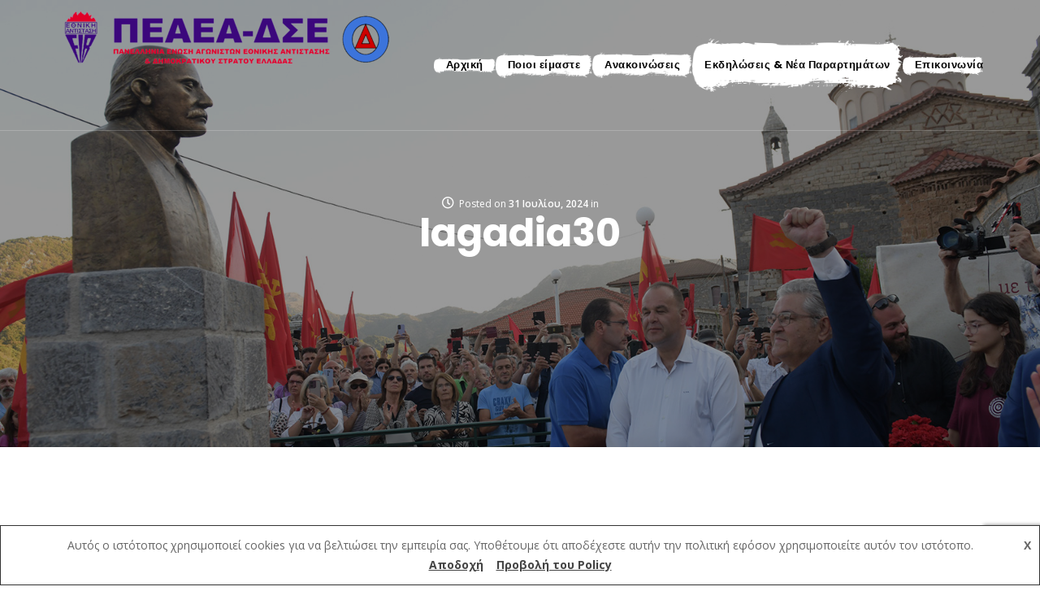

--- FILE ---
content_type: text/html; charset=utf-8
request_url: https://www.google.com/recaptcha/api2/anchor?ar=1&k=6LfFa9oUAAAAAKIcQecpgNsrPm8aNSR0xStiPdKZ&co=aHR0cHM6Ly9wZWFlYS1kc2UuZ3I6NDQz&hl=el&v=N67nZn4AqZkNcbeMu4prBgzg&size=invisible&anchor-ms=20000&execute-ms=30000&cb=knluiadjine
body_size: 48801
content:
<!DOCTYPE HTML><html dir="ltr" lang="el"><head><meta http-equiv="Content-Type" content="text/html; charset=UTF-8">
<meta http-equiv="X-UA-Compatible" content="IE=edge">
<title>reCAPTCHA</title>
<style type="text/css">
/* cyrillic-ext */
@font-face {
  font-family: 'Roboto';
  font-style: normal;
  font-weight: 400;
  font-stretch: 100%;
  src: url(//fonts.gstatic.com/s/roboto/v48/KFO7CnqEu92Fr1ME7kSn66aGLdTylUAMa3GUBHMdazTgWw.woff2) format('woff2');
  unicode-range: U+0460-052F, U+1C80-1C8A, U+20B4, U+2DE0-2DFF, U+A640-A69F, U+FE2E-FE2F;
}
/* cyrillic */
@font-face {
  font-family: 'Roboto';
  font-style: normal;
  font-weight: 400;
  font-stretch: 100%;
  src: url(//fonts.gstatic.com/s/roboto/v48/KFO7CnqEu92Fr1ME7kSn66aGLdTylUAMa3iUBHMdazTgWw.woff2) format('woff2');
  unicode-range: U+0301, U+0400-045F, U+0490-0491, U+04B0-04B1, U+2116;
}
/* greek-ext */
@font-face {
  font-family: 'Roboto';
  font-style: normal;
  font-weight: 400;
  font-stretch: 100%;
  src: url(//fonts.gstatic.com/s/roboto/v48/KFO7CnqEu92Fr1ME7kSn66aGLdTylUAMa3CUBHMdazTgWw.woff2) format('woff2');
  unicode-range: U+1F00-1FFF;
}
/* greek */
@font-face {
  font-family: 'Roboto';
  font-style: normal;
  font-weight: 400;
  font-stretch: 100%;
  src: url(//fonts.gstatic.com/s/roboto/v48/KFO7CnqEu92Fr1ME7kSn66aGLdTylUAMa3-UBHMdazTgWw.woff2) format('woff2');
  unicode-range: U+0370-0377, U+037A-037F, U+0384-038A, U+038C, U+038E-03A1, U+03A3-03FF;
}
/* math */
@font-face {
  font-family: 'Roboto';
  font-style: normal;
  font-weight: 400;
  font-stretch: 100%;
  src: url(//fonts.gstatic.com/s/roboto/v48/KFO7CnqEu92Fr1ME7kSn66aGLdTylUAMawCUBHMdazTgWw.woff2) format('woff2');
  unicode-range: U+0302-0303, U+0305, U+0307-0308, U+0310, U+0312, U+0315, U+031A, U+0326-0327, U+032C, U+032F-0330, U+0332-0333, U+0338, U+033A, U+0346, U+034D, U+0391-03A1, U+03A3-03A9, U+03B1-03C9, U+03D1, U+03D5-03D6, U+03F0-03F1, U+03F4-03F5, U+2016-2017, U+2034-2038, U+203C, U+2040, U+2043, U+2047, U+2050, U+2057, U+205F, U+2070-2071, U+2074-208E, U+2090-209C, U+20D0-20DC, U+20E1, U+20E5-20EF, U+2100-2112, U+2114-2115, U+2117-2121, U+2123-214F, U+2190, U+2192, U+2194-21AE, U+21B0-21E5, U+21F1-21F2, U+21F4-2211, U+2213-2214, U+2216-22FF, U+2308-230B, U+2310, U+2319, U+231C-2321, U+2336-237A, U+237C, U+2395, U+239B-23B7, U+23D0, U+23DC-23E1, U+2474-2475, U+25AF, U+25B3, U+25B7, U+25BD, U+25C1, U+25CA, U+25CC, U+25FB, U+266D-266F, U+27C0-27FF, U+2900-2AFF, U+2B0E-2B11, U+2B30-2B4C, U+2BFE, U+3030, U+FF5B, U+FF5D, U+1D400-1D7FF, U+1EE00-1EEFF;
}
/* symbols */
@font-face {
  font-family: 'Roboto';
  font-style: normal;
  font-weight: 400;
  font-stretch: 100%;
  src: url(//fonts.gstatic.com/s/roboto/v48/KFO7CnqEu92Fr1ME7kSn66aGLdTylUAMaxKUBHMdazTgWw.woff2) format('woff2');
  unicode-range: U+0001-000C, U+000E-001F, U+007F-009F, U+20DD-20E0, U+20E2-20E4, U+2150-218F, U+2190, U+2192, U+2194-2199, U+21AF, U+21E6-21F0, U+21F3, U+2218-2219, U+2299, U+22C4-22C6, U+2300-243F, U+2440-244A, U+2460-24FF, U+25A0-27BF, U+2800-28FF, U+2921-2922, U+2981, U+29BF, U+29EB, U+2B00-2BFF, U+4DC0-4DFF, U+FFF9-FFFB, U+10140-1018E, U+10190-1019C, U+101A0, U+101D0-101FD, U+102E0-102FB, U+10E60-10E7E, U+1D2C0-1D2D3, U+1D2E0-1D37F, U+1F000-1F0FF, U+1F100-1F1AD, U+1F1E6-1F1FF, U+1F30D-1F30F, U+1F315, U+1F31C, U+1F31E, U+1F320-1F32C, U+1F336, U+1F378, U+1F37D, U+1F382, U+1F393-1F39F, U+1F3A7-1F3A8, U+1F3AC-1F3AF, U+1F3C2, U+1F3C4-1F3C6, U+1F3CA-1F3CE, U+1F3D4-1F3E0, U+1F3ED, U+1F3F1-1F3F3, U+1F3F5-1F3F7, U+1F408, U+1F415, U+1F41F, U+1F426, U+1F43F, U+1F441-1F442, U+1F444, U+1F446-1F449, U+1F44C-1F44E, U+1F453, U+1F46A, U+1F47D, U+1F4A3, U+1F4B0, U+1F4B3, U+1F4B9, U+1F4BB, U+1F4BF, U+1F4C8-1F4CB, U+1F4D6, U+1F4DA, U+1F4DF, U+1F4E3-1F4E6, U+1F4EA-1F4ED, U+1F4F7, U+1F4F9-1F4FB, U+1F4FD-1F4FE, U+1F503, U+1F507-1F50B, U+1F50D, U+1F512-1F513, U+1F53E-1F54A, U+1F54F-1F5FA, U+1F610, U+1F650-1F67F, U+1F687, U+1F68D, U+1F691, U+1F694, U+1F698, U+1F6AD, U+1F6B2, U+1F6B9-1F6BA, U+1F6BC, U+1F6C6-1F6CF, U+1F6D3-1F6D7, U+1F6E0-1F6EA, U+1F6F0-1F6F3, U+1F6F7-1F6FC, U+1F700-1F7FF, U+1F800-1F80B, U+1F810-1F847, U+1F850-1F859, U+1F860-1F887, U+1F890-1F8AD, U+1F8B0-1F8BB, U+1F8C0-1F8C1, U+1F900-1F90B, U+1F93B, U+1F946, U+1F984, U+1F996, U+1F9E9, U+1FA00-1FA6F, U+1FA70-1FA7C, U+1FA80-1FA89, U+1FA8F-1FAC6, U+1FACE-1FADC, U+1FADF-1FAE9, U+1FAF0-1FAF8, U+1FB00-1FBFF;
}
/* vietnamese */
@font-face {
  font-family: 'Roboto';
  font-style: normal;
  font-weight: 400;
  font-stretch: 100%;
  src: url(//fonts.gstatic.com/s/roboto/v48/KFO7CnqEu92Fr1ME7kSn66aGLdTylUAMa3OUBHMdazTgWw.woff2) format('woff2');
  unicode-range: U+0102-0103, U+0110-0111, U+0128-0129, U+0168-0169, U+01A0-01A1, U+01AF-01B0, U+0300-0301, U+0303-0304, U+0308-0309, U+0323, U+0329, U+1EA0-1EF9, U+20AB;
}
/* latin-ext */
@font-face {
  font-family: 'Roboto';
  font-style: normal;
  font-weight: 400;
  font-stretch: 100%;
  src: url(//fonts.gstatic.com/s/roboto/v48/KFO7CnqEu92Fr1ME7kSn66aGLdTylUAMa3KUBHMdazTgWw.woff2) format('woff2');
  unicode-range: U+0100-02BA, U+02BD-02C5, U+02C7-02CC, U+02CE-02D7, U+02DD-02FF, U+0304, U+0308, U+0329, U+1D00-1DBF, U+1E00-1E9F, U+1EF2-1EFF, U+2020, U+20A0-20AB, U+20AD-20C0, U+2113, U+2C60-2C7F, U+A720-A7FF;
}
/* latin */
@font-face {
  font-family: 'Roboto';
  font-style: normal;
  font-weight: 400;
  font-stretch: 100%;
  src: url(//fonts.gstatic.com/s/roboto/v48/KFO7CnqEu92Fr1ME7kSn66aGLdTylUAMa3yUBHMdazQ.woff2) format('woff2');
  unicode-range: U+0000-00FF, U+0131, U+0152-0153, U+02BB-02BC, U+02C6, U+02DA, U+02DC, U+0304, U+0308, U+0329, U+2000-206F, U+20AC, U+2122, U+2191, U+2193, U+2212, U+2215, U+FEFF, U+FFFD;
}
/* cyrillic-ext */
@font-face {
  font-family: 'Roboto';
  font-style: normal;
  font-weight: 500;
  font-stretch: 100%;
  src: url(//fonts.gstatic.com/s/roboto/v48/KFO7CnqEu92Fr1ME7kSn66aGLdTylUAMa3GUBHMdazTgWw.woff2) format('woff2');
  unicode-range: U+0460-052F, U+1C80-1C8A, U+20B4, U+2DE0-2DFF, U+A640-A69F, U+FE2E-FE2F;
}
/* cyrillic */
@font-face {
  font-family: 'Roboto';
  font-style: normal;
  font-weight: 500;
  font-stretch: 100%;
  src: url(//fonts.gstatic.com/s/roboto/v48/KFO7CnqEu92Fr1ME7kSn66aGLdTylUAMa3iUBHMdazTgWw.woff2) format('woff2');
  unicode-range: U+0301, U+0400-045F, U+0490-0491, U+04B0-04B1, U+2116;
}
/* greek-ext */
@font-face {
  font-family: 'Roboto';
  font-style: normal;
  font-weight: 500;
  font-stretch: 100%;
  src: url(//fonts.gstatic.com/s/roboto/v48/KFO7CnqEu92Fr1ME7kSn66aGLdTylUAMa3CUBHMdazTgWw.woff2) format('woff2');
  unicode-range: U+1F00-1FFF;
}
/* greek */
@font-face {
  font-family: 'Roboto';
  font-style: normal;
  font-weight: 500;
  font-stretch: 100%;
  src: url(//fonts.gstatic.com/s/roboto/v48/KFO7CnqEu92Fr1ME7kSn66aGLdTylUAMa3-UBHMdazTgWw.woff2) format('woff2');
  unicode-range: U+0370-0377, U+037A-037F, U+0384-038A, U+038C, U+038E-03A1, U+03A3-03FF;
}
/* math */
@font-face {
  font-family: 'Roboto';
  font-style: normal;
  font-weight: 500;
  font-stretch: 100%;
  src: url(//fonts.gstatic.com/s/roboto/v48/KFO7CnqEu92Fr1ME7kSn66aGLdTylUAMawCUBHMdazTgWw.woff2) format('woff2');
  unicode-range: U+0302-0303, U+0305, U+0307-0308, U+0310, U+0312, U+0315, U+031A, U+0326-0327, U+032C, U+032F-0330, U+0332-0333, U+0338, U+033A, U+0346, U+034D, U+0391-03A1, U+03A3-03A9, U+03B1-03C9, U+03D1, U+03D5-03D6, U+03F0-03F1, U+03F4-03F5, U+2016-2017, U+2034-2038, U+203C, U+2040, U+2043, U+2047, U+2050, U+2057, U+205F, U+2070-2071, U+2074-208E, U+2090-209C, U+20D0-20DC, U+20E1, U+20E5-20EF, U+2100-2112, U+2114-2115, U+2117-2121, U+2123-214F, U+2190, U+2192, U+2194-21AE, U+21B0-21E5, U+21F1-21F2, U+21F4-2211, U+2213-2214, U+2216-22FF, U+2308-230B, U+2310, U+2319, U+231C-2321, U+2336-237A, U+237C, U+2395, U+239B-23B7, U+23D0, U+23DC-23E1, U+2474-2475, U+25AF, U+25B3, U+25B7, U+25BD, U+25C1, U+25CA, U+25CC, U+25FB, U+266D-266F, U+27C0-27FF, U+2900-2AFF, U+2B0E-2B11, U+2B30-2B4C, U+2BFE, U+3030, U+FF5B, U+FF5D, U+1D400-1D7FF, U+1EE00-1EEFF;
}
/* symbols */
@font-face {
  font-family: 'Roboto';
  font-style: normal;
  font-weight: 500;
  font-stretch: 100%;
  src: url(//fonts.gstatic.com/s/roboto/v48/KFO7CnqEu92Fr1ME7kSn66aGLdTylUAMaxKUBHMdazTgWw.woff2) format('woff2');
  unicode-range: U+0001-000C, U+000E-001F, U+007F-009F, U+20DD-20E0, U+20E2-20E4, U+2150-218F, U+2190, U+2192, U+2194-2199, U+21AF, U+21E6-21F0, U+21F3, U+2218-2219, U+2299, U+22C4-22C6, U+2300-243F, U+2440-244A, U+2460-24FF, U+25A0-27BF, U+2800-28FF, U+2921-2922, U+2981, U+29BF, U+29EB, U+2B00-2BFF, U+4DC0-4DFF, U+FFF9-FFFB, U+10140-1018E, U+10190-1019C, U+101A0, U+101D0-101FD, U+102E0-102FB, U+10E60-10E7E, U+1D2C0-1D2D3, U+1D2E0-1D37F, U+1F000-1F0FF, U+1F100-1F1AD, U+1F1E6-1F1FF, U+1F30D-1F30F, U+1F315, U+1F31C, U+1F31E, U+1F320-1F32C, U+1F336, U+1F378, U+1F37D, U+1F382, U+1F393-1F39F, U+1F3A7-1F3A8, U+1F3AC-1F3AF, U+1F3C2, U+1F3C4-1F3C6, U+1F3CA-1F3CE, U+1F3D4-1F3E0, U+1F3ED, U+1F3F1-1F3F3, U+1F3F5-1F3F7, U+1F408, U+1F415, U+1F41F, U+1F426, U+1F43F, U+1F441-1F442, U+1F444, U+1F446-1F449, U+1F44C-1F44E, U+1F453, U+1F46A, U+1F47D, U+1F4A3, U+1F4B0, U+1F4B3, U+1F4B9, U+1F4BB, U+1F4BF, U+1F4C8-1F4CB, U+1F4D6, U+1F4DA, U+1F4DF, U+1F4E3-1F4E6, U+1F4EA-1F4ED, U+1F4F7, U+1F4F9-1F4FB, U+1F4FD-1F4FE, U+1F503, U+1F507-1F50B, U+1F50D, U+1F512-1F513, U+1F53E-1F54A, U+1F54F-1F5FA, U+1F610, U+1F650-1F67F, U+1F687, U+1F68D, U+1F691, U+1F694, U+1F698, U+1F6AD, U+1F6B2, U+1F6B9-1F6BA, U+1F6BC, U+1F6C6-1F6CF, U+1F6D3-1F6D7, U+1F6E0-1F6EA, U+1F6F0-1F6F3, U+1F6F7-1F6FC, U+1F700-1F7FF, U+1F800-1F80B, U+1F810-1F847, U+1F850-1F859, U+1F860-1F887, U+1F890-1F8AD, U+1F8B0-1F8BB, U+1F8C0-1F8C1, U+1F900-1F90B, U+1F93B, U+1F946, U+1F984, U+1F996, U+1F9E9, U+1FA00-1FA6F, U+1FA70-1FA7C, U+1FA80-1FA89, U+1FA8F-1FAC6, U+1FACE-1FADC, U+1FADF-1FAE9, U+1FAF0-1FAF8, U+1FB00-1FBFF;
}
/* vietnamese */
@font-face {
  font-family: 'Roboto';
  font-style: normal;
  font-weight: 500;
  font-stretch: 100%;
  src: url(//fonts.gstatic.com/s/roboto/v48/KFO7CnqEu92Fr1ME7kSn66aGLdTylUAMa3OUBHMdazTgWw.woff2) format('woff2');
  unicode-range: U+0102-0103, U+0110-0111, U+0128-0129, U+0168-0169, U+01A0-01A1, U+01AF-01B0, U+0300-0301, U+0303-0304, U+0308-0309, U+0323, U+0329, U+1EA0-1EF9, U+20AB;
}
/* latin-ext */
@font-face {
  font-family: 'Roboto';
  font-style: normal;
  font-weight: 500;
  font-stretch: 100%;
  src: url(//fonts.gstatic.com/s/roboto/v48/KFO7CnqEu92Fr1ME7kSn66aGLdTylUAMa3KUBHMdazTgWw.woff2) format('woff2');
  unicode-range: U+0100-02BA, U+02BD-02C5, U+02C7-02CC, U+02CE-02D7, U+02DD-02FF, U+0304, U+0308, U+0329, U+1D00-1DBF, U+1E00-1E9F, U+1EF2-1EFF, U+2020, U+20A0-20AB, U+20AD-20C0, U+2113, U+2C60-2C7F, U+A720-A7FF;
}
/* latin */
@font-face {
  font-family: 'Roboto';
  font-style: normal;
  font-weight: 500;
  font-stretch: 100%;
  src: url(//fonts.gstatic.com/s/roboto/v48/KFO7CnqEu92Fr1ME7kSn66aGLdTylUAMa3yUBHMdazQ.woff2) format('woff2');
  unicode-range: U+0000-00FF, U+0131, U+0152-0153, U+02BB-02BC, U+02C6, U+02DA, U+02DC, U+0304, U+0308, U+0329, U+2000-206F, U+20AC, U+2122, U+2191, U+2193, U+2212, U+2215, U+FEFF, U+FFFD;
}
/* cyrillic-ext */
@font-face {
  font-family: 'Roboto';
  font-style: normal;
  font-weight: 900;
  font-stretch: 100%;
  src: url(//fonts.gstatic.com/s/roboto/v48/KFO7CnqEu92Fr1ME7kSn66aGLdTylUAMa3GUBHMdazTgWw.woff2) format('woff2');
  unicode-range: U+0460-052F, U+1C80-1C8A, U+20B4, U+2DE0-2DFF, U+A640-A69F, U+FE2E-FE2F;
}
/* cyrillic */
@font-face {
  font-family: 'Roboto';
  font-style: normal;
  font-weight: 900;
  font-stretch: 100%;
  src: url(//fonts.gstatic.com/s/roboto/v48/KFO7CnqEu92Fr1ME7kSn66aGLdTylUAMa3iUBHMdazTgWw.woff2) format('woff2');
  unicode-range: U+0301, U+0400-045F, U+0490-0491, U+04B0-04B1, U+2116;
}
/* greek-ext */
@font-face {
  font-family: 'Roboto';
  font-style: normal;
  font-weight: 900;
  font-stretch: 100%;
  src: url(//fonts.gstatic.com/s/roboto/v48/KFO7CnqEu92Fr1ME7kSn66aGLdTylUAMa3CUBHMdazTgWw.woff2) format('woff2');
  unicode-range: U+1F00-1FFF;
}
/* greek */
@font-face {
  font-family: 'Roboto';
  font-style: normal;
  font-weight: 900;
  font-stretch: 100%;
  src: url(//fonts.gstatic.com/s/roboto/v48/KFO7CnqEu92Fr1ME7kSn66aGLdTylUAMa3-UBHMdazTgWw.woff2) format('woff2');
  unicode-range: U+0370-0377, U+037A-037F, U+0384-038A, U+038C, U+038E-03A1, U+03A3-03FF;
}
/* math */
@font-face {
  font-family: 'Roboto';
  font-style: normal;
  font-weight: 900;
  font-stretch: 100%;
  src: url(//fonts.gstatic.com/s/roboto/v48/KFO7CnqEu92Fr1ME7kSn66aGLdTylUAMawCUBHMdazTgWw.woff2) format('woff2');
  unicode-range: U+0302-0303, U+0305, U+0307-0308, U+0310, U+0312, U+0315, U+031A, U+0326-0327, U+032C, U+032F-0330, U+0332-0333, U+0338, U+033A, U+0346, U+034D, U+0391-03A1, U+03A3-03A9, U+03B1-03C9, U+03D1, U+03D5-03D6, U+03F0-03F1, U+03F4-03F5, U+2016-2017, U+2034-2038, U+203C, U+2040, U+2043, U+2047, U+2050, U+2057, U+205F, U+2070-2071, U+2074-208E, U+2090-209C, U+20D0-20DC, U+20E1, U+20E5-20EF, U+2100-2112, U+2114-2115, U+2117-2121, U+2123-214F, U+2190, U+2192, U+2194-21AE, U+21B0-21E5, U+21F1-21F2, U+21F4-2211, U+2213-2214, U+2216-22FF, U+2308-230B, U+2310, U+2319, U+231C-2321, U+2336-237A, U+237C, U+2395, U+239B-23B7, U+23D0, U+23DC-23E1, U+2474-2475, U+25AF, U+25B3, U+25B7, U+25BD, U+25C1, U+25CA, U+25CC, U+25FB, U+266D-266F, U+27C0-27FF, U+2900-2AFF, U+2B0E-2B11, U+2B30-2B4C, U+2BFE, U+3030, U+FF5B, U+FF5D, U+1D400-1D7FF, U+1EE00-1EEFF;
}
/* symbols */
@font-face {
  font-family: 'Roboto';
  font-style: normal;
  font-weight: 900;
  font-stretch: 100%;
  src: url(//fonts.gstatic.com/s/roboto/v48/KFO7CnqEu92Fr1ME7kSn66aGLdTylUAMaxKUBHMdazTgWw.woff2) format('woff2');
  unicode-range: U+0001-000C, U+000E-001F, U+007F-009F, U+20DD-20E0, U+20E2-20E4, U+2150-218F, U+2190, U+2192, U+2194-2199, U+21AF, U+21E6-21F0, U+21F3, U+2218-2219, U+2299, U+22C4-22C6, U+2300-243F, U+2440-244A, U+2460-24FF, U+25A0-27BF, U+2800-28FF, U+2921-2922, U+2981, U+29BF, U+29EB, U+2B00-2BFF, U+4DC0-4DFF, U+FFF9-FFFB, U+10140-1018E, U+10190-1019C, U+101A0, U+101D0-101FD, U+102E0-102FB, U+10E60-10E7E, U+1D2C0-1D2D3, U+1D2E0-1D37F, U+1F000-1F0FF, U+1F100-1F1AD, U+1F1E6-1F1FF, U+1F30D-1F30F, U+1F315, U+1F31C, U+1F31E, U+1F320-1F32C, U+1F336, U+1F378, U+1F37D, U+1F382, U+1F393-1F39F, U+1F3A7-1F3A8, U+1F3AC-1F3AF, U+1F3C2, U+1F3C4-1F3C6, U+1F3CA-1F3CE, U+1F3D4-1F3E0, U+1F3ED, U+1F3F1-1F3F3, U+1F3F5-1F3F7, U+1F408, U+1F415, U+1F41F, U+1F426, U+1F43F, U+1F441-1F442, U+1F444, U+1F446-1F449, U+1F44C-1F44E, U+1F453, U+1F46A, U+1F47D, U+1F4A3, U+1F4B0, U+1F4B3, U+1F4B9, U+1F4BB, U+1F4BF, U+1F4C8-1F4CB, U+1F4D6, U+1F4DA, U+1F4DF, U+1F4E3-1F4E6, U+1F4EA-1F4ED, U+1F4F7, U+1F4F9-1F4FB, U+1F4FD-1F4FE, U+1F503, U+1F507-1F50B, U+1F50D, U+1F512-1F513, U+1F53E-1F54A, U+1F54F-1F5FA, U+1F610, U+1F650-1F67F, U+1F687, U+1F68D, U+1F691, U+1F694, U+1F698, U+1F6AD, U+1F6B2, U+1F6B9-1F6BA, U+1F6BC, U+1F6C6-1F6CF, U+1F6D3-1F6D7, U+1F6E0-1F6EA, U+1F6F0-1F6F3, U+1F6F7-1F6FC, U+1F700-1F7FF, U+1F800-1F80B, U+1F810-1F847, U+1F850-1F859, U+1F860-1F887, U+1F890-1F8AD, U+1F8B0-1F8BB, U+1F8C0-1F8C1, U+1F900-1F90B, U+1F93B, U+1F946, U+1F984, U+1F996, U+1F9E9, U+1FA00-1FA6F, U+1FA70-1FA7C, U+1FA80-1FA89, U+1FA8F-1FAC6, U+1FACE-1FADC, U+1FADF-1FAE9, U+1FAF0-1FAF8, U+1FB00-1FBFF;
}
/* vietnamese */
@font-face {
  font-family: 'Roboto';
  font-style: normal;
  font-weight: 900;
  font-stretch: 100%;
  src: url(//fonts.gstatic.com/s/roboto/v48/KFO7CnqEu92Fr1ME7kSn66aGLdTylUAMa3OUBHMdazTgWw.woff2) format('woff2');
  unicode-range: U+0102-0103, U+0110-0111, U+0128-0129, U+0168-0169, U+01A0-01A1, U+01AF-01B0, U+0300-0301, U+0303-0304, U+0308-0309, U+0323, U+0329, U+1EA0-1EF9, U+20AB;
}
/* latin-ext */
@font-face {
  font-family: 'Roboto';
  font-style: normal;
  font-weight: 900;
  font-stretch: 100%;
  src: url(//fonts.gstatic.com/s/roboto/v48/KFO7CnqEu92Fr1ME7kSn66aGLdTylUAMa3KUBHMdazTgWw.woff2) format('woff2');
  unicode-range: U+0100-02BA, U+02BD-02C5, U+02C7-02CC, U+02CE-02D7, U+02DD-02FF, U+0304, U+0308, U+0329, U+1D00-1DBF, U+1E00-1E9F, U+1EF2-1EFF, U+2020, U+20A0-20AB, U+20AD-20C0, U+2113, U+2C60-2C7F, U+A720-A7FF;
}
/* latin */
@font-face {
  font-family: 'Roboto';
  font-style: normal;
  font-weight: 900;
  font-stretch: 100%;
  src: url(//fonts.gstatic.com/s/roboto/v48/KFO7CnqEu92Fr1ME7kSn66aGLdTylUAMa3yUBHMdazQ.woff2) format('woff2');
  unicode-range: U+0000-00FF, U+0131, U+0152-0153, U+02BB-02BC, U+02C6, U+02DA, U+02DC, U+0304, U+0308, U+0329, U+2000-206F, U+20AC, U+2122, U+2191, U+2193, U+2212, U+2215, U+FEFF, U+FFFD;
}

</style>
<link rel="stylesheet" type="text/css" href="https://www.gstatic.com/recaptcha/releases/N67nZn4AqZkNcbeMu4prBgzg/styles__ltr.css">
<script nonce="zYL3ocTIBeaYGWx-j0DTGg" type="text/javascript">window['__recaptcha_api'] = 'https://www.google.com/recaptcha/api2/';</script>
<script type="text/javascript" src="https://www.gstatic.com/recaptcha/releases/N67nZn4AqZkNcbeMu4prBgzg/recaptcha__el.js" nonce="zYL3ocTIBeaYGWx-j0DTGg">
      
    </script></head>
<body><div id="rc-anchor-alert" class="rc-anchor-alert"></div>
<input type="hidden" id="recaptcha-token" value="[base64]">
<script type="text/javascript" nonce="zYL3ocTIBeaYGWx-j0DTGg">
      recaptcha.anchor.Main.init("[\x22ainput\x22,[\x22bgdata\x22,\x22\x22,\[base64]/[base64]/[base64]/bC5sW25dLmNvbmNhdChTKTpsLmxbbl09SksoUyxsKTtlbHNle2lmKGwuSTcmJm4hPTI4MylyZXR1cm47bj09MzMzfHxuPT00MTB8fG49PTI0OHx8bj09NDEyfHxuPT0yMDF8fG49PTE3N3x8bj09MjczfHxuPT0xMjJ8fG49PTUxfHxuPT0yOTc/[base64]/[base64]/[base64]/[base64]/[base64]/MjU1Okc/[base64]/[base64]/bmV3IEVbVl0oTVswXSk6eT09Mj9uZXcgRVtWXShNWzBdLE1bMV0pOnk9PTM/bmV3IEVbVl0oTVswXSxNWzFdLE1bMl0pOnk9PTQ/[base64]/ZnVuY3Rpb24oKXtyZXR1cm4gdGhpcy5BaSt3aW5kb3cucGVyZm9ybWFuY2Uubm93KCl9OmZ1bmN0aW9uKCl7cmV0dXJuK25ldyBEYXRlfSxPKS5LcT0oTy5kcj1mdW5jdGlvbihuLGwsUyxHKXtpZigoUz1tVihTKT09PSJhcnJheSI/[base64]/[base64]\\u003d\x22,\[base64]\\u003d\x22,\x22wpLDrcOgwqvCrsOew6XDp8OiPsKsVmDDiMKiRnoDw7nDjwHCiMK9BsKawqpFwoDCpsOiw6Yswp/CsnAZGMOtw4IfAE8hXW8rVH46YMOMw49kTxnDrWTCsxUwRGPCuMOmw6JjYXNJwqcsZ2ZRBAtYw4hTw5AtwqIvwpDCni/DoXLCkDnCjWXDl2ZKERYxUijCnT5UTMOTwrvDgz/CoMKPW8O6HMO1w63DicKnHMK5w6xDwrbDmwTCnMKyVmUpIRc+wp0eKyw1w7AtwqZCKMKtF8OkwoURDGnCojjDtXrCksOtw5JxUD5CwqnDgcKwasOdDcK8wpPCucKxYU1zAgfCuV/CosKXXsOlasKELG/ChsKOWsOQfMKsJMOAw4nDpWHDhHQmLMOnwoPCpyfDjQs4wqjDh8ONw4TCuMKfAnHCncKxwooLw57CksO7w7HCsmTDusKywqHDgzbCg8Kvw5zDl1nDoMKSRjjChMKxwqXDgnnDuSHDnVoIw4NQKMO1WsOGwpTCozPCpsOGw5J8aMK1wpnCncK5VUMfwq/DhVbCnMKDwopSwpsxZsK+BsKKGMO0Sw0Dwq9RIcKgworCpUbCjD1EwrbCscKAHcOaw6APb8KZKRkiwpFtwrsSScKhOsKYVsObfERXw4/Cm8OHF083SHsOO0p0ek3DoFYsKcO3esOvwoLDmcKxUjtHdMOnPAgLLMKww4/Dg39vwqV8KzHClmFrU1XDrsOcw6LDiMKNXS/[base64]/[base64]/CjBfCrsO6w7jClz3CiMOTRBZWwpdaw58DwrjDr8OTcgZkwrcSwqhzfMK3ccOfWsOMdUVmdcKdGBfDsMO9dsO2VzV3wo7Dp8Obw67DvsKHNk0Rw704HQHDi27Dn8KEKMKewoXDgRDDtcOiw6xdw5U/[base64]/N8KNXMKGR8O7wofDu8O4w6DCvyTDgCdqGcOJD8OpWcKFJcOuw7fDrUUkw6fCpkhfwqMOw7csw5XDl8KWwq/[base64]/DgiE1woQmLVnDmj57w6QAMBnDlj/DnkHClQ5FDFcNIMOLw5NADMKqECzDrMO2wpDDrsOtHsOSf8KbwpPCmTzDpcOgYGQkw4vDoTzCnMKzIsONPMOqwrzDt8KhN8Kaw7/[base64]/DiTTDoQnCscORw7g4w4xnw6YawpDCm8O+wpnCoyUGwq1RbC7Dt8KRwrs2fmZYJ1VNcjzDvMKSQnMHQV0TZMODPMKPUMKlLkzDscK8MFPDg8KhKsKNw6XCoBZoUyM3wo4casO3wprCiTVJLMKqWj/DqsOywo9jw7UDDsORJwLDmTPCrBgAw4gJw7bDicK+w6XClVgfCGdcdcOkIcOLJMOBw6XDnQpuwq/CqsOgXw0RQ8O4XsOmwpDDl8OoEjLDj8Kgw7YVw7IKfQbDhMKARwHCiFFiw6vCrMKVWcKiwrvCtkczw7zDgcK0FcOvFMOqwqZ1JF/ClTslSW1iwqbCnwExCsKcw4TCrCjDrsOywogMPSjCmkXCg8OAwrx+KFpewrQSZEzCnTvClcOIUiMzwqrDrjoyR2cqT2AtQz/DizFPw44Zw4xvF8Kaw4hKesOtTMKDwqFBw6gFVidBw6jDn2huw693K8O+w7cXwq/Dpn3DoxgVf8Odw7xCwpBedsKBwo3DrS/DgwzDhcKgw7HDk1NrexppwoXDjEgUw5vCkTPChH3CqWEIwo5lVsK6w7Ugwpt3w5w0MMK2w6XCosK8w75ObnjDlMOcMQ0xXMKDT8Ocd1zDgsKkdMKVTCIsWsKcfznCrsOEw5LCgMOxEnbCicOtw6bDksOtfCcbwrfCjWfCsEARw70NKMKpw4U/wp4ucsKZwpDDnCLClAU/wqXCpsKKWALDqMO3w60ICsKvPBPCmVTDt8OYw6rDmjrCqsKuQRbDqznDhVdGK8KPw78pw7Iiw6wXw59mwo4MSFJKWXBje8Kcw6LDuMKpQ1vClljCp8OAw5x8wqHCgcKMOz/CsiNXOcO3fsONPBTCrwYpAsKwHFDCslrDmwgGwoQ7YwnCsiU5w55qXWPDvDfDicKMU0/CoVjDl0bDvMOrDnwPTWoawo5owrVow6xbcFBFw4XCpsOqw6TDvi9Iwrwuwq/[base64]/CphhdwrPDlGMDEcOFwpvDnSMxEGIaw4/DgcOMSgo0N8O0EcK7w4DCo23Dh8OrKcOow6xZw5XCr8K9w6bDvXrDqmbDoMOew6LCi03CoWrCtsO3wp8Aw746wo9MeE51w5nDjsKfw6gYwojDtsKnWsOSwrdCWsOnw6cVHSbCu2FSw7JYwpUBw646wojCmsOrCHvCh1/DoSvCkzXDosKFwqzDjMKJZsOZeMOFRVNow4Jgw7rDkWXDlsODV8Knw69Yw7DCmwpFbmfDkw/[base64]/[base64]/Cr8KxHHHDjsKfIsKNw4TCtsOIL8OLwqglwpLDkMK9McKSw6TCucK6ecKVIXXCuznCkzQ/TsK8w6fDu8OHw6xTw7kFL8KNw6VsGjfDliZsMsOdK8KHUw84w791VsOCTMK4wobCvcKuwp55RBbCnsOTwprCrjnDoBfDt8OKGsKewpnDlWvDqXvDrXbCvlElw7E9FcO6w5rCjsOEw4c2wqHDm8OlKy5Iw7l/[base64]/Dm8K+wonDuWDDlMOQw5DCsy0mw4Qdw61jw5A1eXcrBcKGw7Zxwp/DicO7w6zDqcKFSQ/Cp8KuTTovWMKXc8OrYcK7wp18OMKVwrM9UQbDpcK6wqLCg2N0wrLDvgrDnDrDuS0UJm4zwo3CuEzCp8OeXcO9wrEiDsKkbsOAwpzCglA9S2lvJcK8w70lwohiwrN3w6PDlBvCi8Ovw64rw7LDgEUXw45EccOXZH7CocK2w7/CmQzDncO8woPCtxpew5pkwp4zwpt0w6APPcOfAXfCoEbCv8OBDX/CqMKWwqjCrsOqNSJcw6HDqRNgRQ7Dk2PCvnMPw5o0wpDDi8ONWj9qwqhQeMKxKxfDo1pqW8KZw7bDoQfCp8Onwpcofy/ClkFrNXXCqVAUwoTCmS1WwovCj8KTb0PCt8OLw5fDkxF3VGMUw6FxEnrCuUw4wpXDm8Kbwq/DljLCgMOecmDCuXvCt3pJHCU+w5IKHMK/[base64]/eBrCq8Ohw4LDusOQBMOxAV8GJxR1w4vDq348w5HCswLDgGkfw5zCiMO2w77CiS7DtcKzWUdMOcK1w7/DjHR7wprDksOswqPDssKkFBHDiERHMwNkVwnDnFbCsW7DmHIlwqlVw4DDisOnS0tjwpTDtsOVw5tlfU/DhMOkdcO0WMKuLMO9w4smLX0Lwo1Mw7HDvmnDhMKrTsKUw6jDjMKaw7zDky5ZN195wpMFOMOXw4NyPnjCpkbCp8OVw5bDl8KBw7XCp8KoKUPDp8KWwq3Csn/DosObAlrDoMO9woHDlg/[base64]/DvWHCgEvCmsKjGcO6WUVbJ3YXwpTCgDhPw7/DtMO/YMOvwpjDk0lsw4ZIcsKlwog9GjBCLwzCpV3Cn0IwWcOBw5UnVsOewqFzBX3ClTUQw5XDncKLdsKDfsOKI8OlwoTDmsKBw5tlw4Nsc8OWK3zDmWE3w47DiWHCsRQUw5haPsOZwpM/wp/DrcOKw71/RSMYw6DCrcOAY2rCisKHR8Kkw48/w59JU8OHFcOeIcKtw6IIUcOlD3HCrHkCYn40w5zDuUZSwrvDmcKUNMKQN8ORwofDpcOkE1TDm8KlJEAsw4PCnMOUKsOHCW3DjsKdeQLCpsKDwqh/w4tgwoHCkcKPeFNpMMOqWkzCvXVRJcKFDDLCs8KLwr5AbynCnGvDrmTDoTLDnC8yw7Zgw5DCsVTCrw1NSsO1ewYFw4HCr8O0HmrCnizCjcO5w5Iswo0Zw5YEYg7Dhx/CjsOHwrFlw4IPNmw2w7FBI8KlTcOmecOFwq9gwobCmS45w57Cj8KuRjzDq8Krw7tgwpnCnsKhE8OBXlvDv33DnDnDombCuAHDmVJEwq1Gwq/[base64]/[base64]/CtsKJwrgFw7jCoMKrw40WFGUDKMOMwq3DoBBlAcO4RjN9BwcDw4g1I8KXwp/[base64]/[base64]/DusOVw4PDicOJw5vCi8Ocw6scIAhAESrDt1cIw6pwwpBVE0NfPA3DvcOaw57CikvCs8O4KgLClgTCvcKSBsKkIWDCh8OtDsKgwoIHHARYR8KPwo0vwqHCmQtdwozClcKSLsK8woIHw58+P8OfBB/[base64]/ClX1gSB7DmhLCmcOBw6RowobCt8OnJMKVTTpGAsO2w6oMaFzDlcKyZMKpw4vCnVJAKcOfwq80J8KZwqYQcC8uwqxXw5vDhnBpasOmw4fDtsKiCMKtw5Bgwptzwpx9w7B6BAMSwq/CjMOcTW3CrQkeSsOZRcO/LMKAw5MTFjbDmcOIw57CksKAw6DCpxrCtTXCgyvDomHCvDLDnsOSwpHDiVfDgnhQZcKIwojCjhnCrhnDvHg5w7I3wr/DosKaw6PDhhQVVcOAw57DnMKhecOzwqHDhsKiw43ClQhUw49twoA3w6VAwo/DvTFyw7RLB3jDvMOsEi/DqXzDoMKROsOvw49Rw7IhP8OMwqfDocOUBXLDrz8oPCnDgj9ywrthw7PDoml8GyXCvhsJBMKMEGRvw7cMICBIw6LDlMOoVWNawo9swotNw6IlGcOoSsOaw5TCocKMwrTCrcKiwqVKwo/CgCJOwqHDqH3CucKNBjTCiWrDkcOmLMOweyQXw5Uqw7xRJk3CoS9Owr0/w5FcL2wDUMOmBMOIScODPMO8w6E1w4XCncOiUFHCgzpywrkOEMKRw6PDm1g5Um7DphHDt0Jxw7/CvRYiacOMHiDDkn/ChGdMYRzCusO4w4x7LMKzL8KFw5ZZwo4VwpMeKWRzwpXDocK/[base64]/Cmz58U8O/[base64]/Cj8OfenzClcK/w4XDhwzDusOXw6LCiMKPwrhjCBzChMKdd8OEWBPCj8KnwqPDlSp3wqTClA8/wqHDsAo0wo3Do8KzwpJFwqc+wrbClsOeTMO5wrPDnBFLw6kxwolQw4rDuMKjw7BGw790LcOhPiTDg3/DpsOAw5Elw6MDw6tkwo4XUAZdLcK8GcKCw4Q+METDjALDmcOXS0s2D8K7AHZnwpksw7jDmcOUw7bCk8KvKsK+dMOMDm/[base64]/EsOPw73CksO9LyvDkD8ODUode2fDqSNJRSoUazAgWcKiC0XDk8OJIMK8wr/Dj8KofEJ9eGPCsMKbfcK0w4nDgHvDkHvDv8OPwqbClQ98IsKnw6TCvDXCojTDuMKRwpbCnsKbbHJtIlLDoVxRXhxbIcOLwpjCrjJlRFNjZQrCj8KxF8OCTMOWAMKmCsOKwpEfbzvDjcOPK2HDlcKUw643M8O1w6l3wrrCjGt3w6zDqUtoEcOgbcOgXcOJQUHCsH/DvzxMwq/Dv07CikJxEFTDpMKAD8OuYyjDmj5yGMKLwrFTcQ/[base64]/HsKiXUbDkcKbw7nDvQjCpMKzR8O0YcOWUUZRYiEOwpBbw6lGw7bDiy/CoQEuGcOyaz3DqnIKaMO/w63ChkBawqnCkkdwREvCv3jDmzd/w6djGMOeWTN8wpQ1PxYuwo7Dpw7Dl8Ogw4ZKCMO1O8OZH8Ogw5osW8KHw7PDpcO1ScKBw6/Ch8KrFE3CnMK7w7s/OW3CvC3DhjcAFMOccVYxw4LCmWPCi8O7I2jCjQZ2w7dKw6/CmsKcwpzCssKXRCzCsHvCp8KKw7nClMKvPcO4w75Jw7bCpMKtBBEtVRJNAsOSworDmknDqkPDshkUwqs8w7TCg8OnF8KdKw/DrU4SYcOgwqjDtUNtd2giwpfCnTd4w54RdmPDvT7CmH4GO8Oew4zDhMKHw4U2B3/[base64]/CqsKOw7TDpsKbw7vDlsOaw6XDmcOGSWllw6rCtTlXf1bDrsOOXcK+w5nDtsKhw4dyw5bCisKKwpHCucKJOEjCiwZxw7HClSXCiQfDocKpw5oXSsKOCMK4JE/CkRIRw4vDiMK4wr5mw4bDjMKewoXCrVU7A8O1wpbChMKdw6hnWsOGXEXCiMOkDgfDlcKTLcOmWlhNf3xew4kSRDl/E8OGPcKUwqPDscOWw541ScOIf8KEFmFzNsOUwo/DrH3DoXfCiFvClm5gJMKCVMO6w75/wop4woVoPRfCksKubBHDtcKqdsK7wplPw6VBAcKlw7fCi8O6w5TDvDTDicKqw6zCscKlfHrClnk0dMOWwqbDisKswr5QCR0aKzfCnxxKw5fCoHknw6zClMOuw4XCvMOBwrTDmEnDsMKlw63Dp23CrXPCj8KXFxdUwqJTRE3CoMO9w4jCoHHDvHfDgsO/[base64]/[base64]/ChzrDmHNMw6hXSXXCvEzDhz4AwqLDrMOHUwRfw5wZLmXDiMKyw4LCkUXCuzLCuSvDq8OIwqpBw6Y3w6bCjG/CgcKiWMKewpsyfHYew70Sw6Njd0wIUMKCw4UBwqrCoANkwpbCvWLDhnfCum84wrvCqMKkwqrCsyMtw5dRw5R3ScOFwrvCu8KBwoPChcKNL2E8wqHDocOrVSzCl8K+w4ADw7/DhcKJw45QUlfDvcKnBiLCgMKmwot8SDZQw4RGIcOaw43Cl8OSB1kywo4/RcODwqdvIQxYw6VnbhDDnMKdQCfDoEESYMOLwrbCoMOfw6nDhsO9wr50w7nDo8OrwopqworCosO1woTClsKyQE0jwpvDksOzw7DCmgcrJVpow7fDgMKJP3XDsSLDjsKpViLCgcOSYsKDwr3DpsOQw4TCh8OJwoN/w64HwoJ2w7nDlW3Cv1XDqkjDk8KWw7jDiSliwqtAasKkEsKSHMOXwqzCmMKjKMKIwq52LHd6O8OiP8Onw5o+wpVwVcKAwrgEUipqw5B2aMKpwrksw4DDsHBgJjPDlcOuwqPCm8OcGWDCnMOOw4g9wq8vwrl8A8OkMDR2D8KdScKiGMKHcE/CnkMHw6HDpwEBw6Jlwpsuw57CmHkAGcO+woHDgnAaw4DCjmTCtcK7CF/DssOPEB9QU1kNAsKsw73DhXjCpsK4w73CuCLDtMO8U3DDkjRtw75Rwq9Lw5/CssKewqoaRMORSRHClC7CpBLCuzvDhkEWw7DDrcKJHA4fw7VDQMOTwokmU8KsQ2hVZcOcCsKGbcOewp3CqmLCj0oeEMO2fzjDvsKCwpTDjzV8wqhJHsO+ecOjw6PDjwJYw5TDv3x+w5HCsMO4woDDpsOiw6LCpQ/Clwp3w5bDjlPCm8KRZWNbw67Cs8KwDlbDqsKMwoA5VF/DvCHCrsKMwpDCvjkawoDCuzTCn8Opw6gqwpBHw7HDkDAPFsK9wqjDlmciE8OKa8KrBDHDpcKxRh7CpMKxw4sVwqggPBXChMOOwqEHaMOgwqwDbcOLV8OMb8OmZwpCw4kHwrVEw4fDlUfCqBXCoMOjwpvCssKxGMKiw4PCni/DvMOoXMOTUmg5Pz8fJsK1w57CgB4pw4nCiBPCiDfCgCNTw73Dr8KAw4tCPHkNw7PCi0LDisKXe1trw6sZQ8OEw6Vrwo5nw4nCiWrDrEgBw6t5wrJOw5DDhcOQw7LDucKEw5J6L8OXw7DDhijDiMONCn/CgVLCncObMzjDjcK5SHHCrsOJwrMOVywmwpXCtV4taMKwdcOUwp3DohjCucKnBMO1wqvDuiFBKzHDiC3DisKNwplmwobCu8K3wp7DoWDChcKbwp7CrEkywr/DoVbCkMONElBOABjDjMOwZyfDscOSw6cuw5HCiWQhw7xJw43DiSfCh8O+w6bCjMOLI8OLBMOPJcOdCsOHw45US8Ksw7LDmm18C8OFMMKzS8OMLcOoEAXCpMOkwpIkQjvClT3CiMOtw53DhWQow6d6w53DnSHCgXp4w6vDisK4w4/[base64]/DpMKnXsKvw77CnSFtwpdBwp0OSx3DmQHDgl8zJSsUw5sCIMKmG8Oxw7EXVMOSFMOdbF4Yw6/[base64]/CmMOlemIawrbCqsOiw7nCp8OcTgdFwogswoXCpTQeThLCgkPCh8OEw6zCnChRZ8KlJcORworDr33CskHCmcKSfWYVw4s/SFPDtcKSTMK8w6DCsEfDp8K3wrESHn85w4rCi8OFw6oYw6XDuzjDtiXDhx48w6zCtMOdw5nDqMKFwrPClyZdwrI6esKIAlLCkwDDpWIDwogHJls4V8K5wotSXQhBQCPCpg/CocO7CsK6dkjClBILw5BKw5rClWBNw7wsOirCv8Klw7B9w7vCksO6P1Edwo/DtMKPw7BcIMO7w7RFwoDDtcORwrZ6wot/w7TCv8O7XSvDjRjCu8OAYFkJw4JrLDrCr8KyF8KMwpRZw6scwrzDl8K/[base64]/wozChcKkwrjDon1ww5TDj8KtFynCm8Oow5dgMcKgFjcWIcKcQcOxwpjDtHYKHcOJa8OGw5jCmwDDn8O6V8OlGSnCscKMIcKdw4M/[base64]/[base64]/BcKPNFbCnC5pIcKICQnDmsO5VDfDtcK9wqbDgsKSTsKDwonCjV3Dh8KJwqDDqGfDl0/CkcOeD8Kow6I+Dz9PwoweL0Ycw5jCucKyw5nDj8KswobDh8KYwoNIeMOfw6/Ci8O7w5YRaS/DvlIqF3sZw7gqw4xpwqfCqxLDmVgdNzTDm8OXSkzCjy/DicKNERnDisKPw6TCocK6Am1rcyNre8OIw7EoG1nCqHldw6/DrBxXw68BwrLDtsOcA8OPw43Dv8KVHC/[base64]/wrfDmGZBwqccPXsRMFMCw7/CsMOFwqTDlMOswrZYw7UFe3sTwrdhaT3ClsOYwpbDocKhw6LCtinDr0Umw7PClsO8JMOKSSDDvl7Dh2DCqcKfewEDZG/Cgh/[base64]/DrFLDpcKPOMKoVMKQUz/CqsKHV1XDp142R8KrccONw74xw5x3DSFnwr1Ow50RacOGP8KpwpN4PsO/w6/DvcKnPy9xw7h3w4PDmCNnw7jDmsKGMQnDosK2w4FvPcOSHsKbwrLDjMOALcOGVCQNwpovK8OWf8Kww7TDqgdhwqRuJj9Nwr3Dr8OEKsO5woNbw6rCssObw5zCtTtWGcKWbsOHOSfDgFPClcO0woDDuMKrw63CjMOmB2l0wrR3eiluRMK7VyfClcKmZMKuS8Kmw4/CpHTDtDsfwp1mw6Zewr7DkUllCMOMwoTDhVtaw5B6H8K4wpDChMOiwqx1AMK6HCozwqfDqcK1dsKNUMKKEcKCwoJkw6DDtHQEw4VqKDgJw4fDk8OVwqvCgk5/fsOAw6DDmcOgfMKLP8KWWCYfw49Fw7zCjsKdwpXDg8KyEsKrwoVjw78mfcOXwqLCk1lhasOyDsOIwqg9KWrDrg7DoXnDihPCs8K7wqojw7HDl8OMwq53DjbDuXnDtTBFw68ta0/[base64]/CnyLCqQLDvzrCtkzDmhDDmcODw7QAKXnCv21SCMOgwrsvwozDucKowrM/w6QTKMOCIMKvwoxHHcKtwqHCuMK0w45Mw5Ftw4ciwrNnIcObw4VgEDPDs3kww43DqwLDmsOywoooDQXCriAEwodLwqZVFsOAd8O+wo1+w5ZMw5Nnwo5QXUTDtiLDnizCv1Bww5bCqsKuX8KIwo7Dm8K/wpDCrcKNw4bDmsOrwqPDj8OeTl9uXhVDwrzCr01jS8KDPcOmJ8Kcwpgxw7zDoyJ1wpMnwqtowro0TWktw7EsX2kwA8KrCMO7P04+w43DssOQw57Dhww5XsOlcB/CoMO4PcKZWFPCgsO+wqYcJsOfa8KSw7gOS8Ova8K/w4Ejw5UBwpLCisO9wpLCu27DtsO4w61recKxJsKjOsOPc3bChsODbDcVLDQJw5JFwpLDmsO5wqcXw4PCnygOw5/Cl8OlwqLClcO0wr/Cn8KVH8KMIsK3VjwPfsOdG8KnDcKjw6N1wq56bxArf8OEwosYW8OTw4rCo8O5w7oFBBXCt8KVIsO1woTDnnrDmzgiwpQ5wpxEwrQlbcO+ScKnw7oWa03DjC7Cj1rCm8K9VRskaw8aw5HDlWw5CsOYwq8HwqA/[base64]/wr/DqMOtw58dESZabBBObsOTWcORKsOaMQfCk8KMbcOlM8K8wrzDtSTCtDggWR42w7zDs8OpLVPCvcKAJB3ChMKTV1rDgibCgyzDvwTCp8KEw6cCwrrCjlRLW03DqcO+UsKPwrJidGTDj8KYKiZZwqt7PXowGl48w73CpMO5wpRXwp/[base64]/wo7Cg8OewoRCUcKGSQ5Yw41Kw6XDl3TDmMKrwoE6woPDgsOKccKRAcKPShxfwqZbAQPDucK/[base64]/DoC/[base64]/ClFrDrcKDw4hPW8Kkw6gbJ8OBcsKpwqIUKcKCw4PDjcOpfBTCuGrCr1Q9w7YVRU89MwrDjyDCjsOMC3xXw6kNw45+wrHDpcOnw44iHcObw6xVwoREwoTChR/CvHjCn8K4w73DqWzCgMOdwonDuyzClsONeMK7PwbCtjXCklHCsMOMN2pewpTDqsOEw4lCTFNfwo3DtyfDqMKEeiPCqcOYw6zCo8OAwrTCmsKjwoMWwrnCpHPCmCHCqFnDssKmaQvDgsKlDMKqT8OhDG5qw4fCtn7DnxEHw6PCrMO6wod/KsK9ZQBKGcKuw7UVwqbDnMO5N8KRczpiwqfDk0XDjFAQBBPDlcOgwrJxw55ewpvCjG7Cq8OBWMONwoYEPsO/[base64]/GzJ9wrV3ZzhOw60Vw6dXGCrCk8KFw4RAwrcHbGPClMOydy7CukE0wqrCrMO4dRHDpXkXwo3DuMO6w5rDjsKXw4w/wqB2MHIjEcKgw7vDhBzCslduXnDDhsOUUMKBwrjClcKCwrfCrsKDw7XDiitjwo0FXMOzYcKHw5/CmlhGwpE/ccO3McOUwoDCm8OMwrkZZMOUwoMGfsKrcBkDw5XCjcOIwqfDryMIYlRsRsKIwoPDoTldw7VHUsOsw7hlQcKtw5LDtF9Kw4Mzwo1/[base64]/DolpuNgICw6nCksO4GsOVw70LcMOPYkQPH2jCuMKsLA3Cl2l/[base64]/DqAnDisKww7lMw4vCvkAJwpMRwoFxWkPCscOiA8OtwpfCmcKbUsOrcMO2LDd3IgtPVitNwqjCgEXDlXYdPjfDlsKIE2bCosKtTGnCtgECVMKlZwzDi8Krw73DtU47fcKWacOHwp8Kwo/CjMOAeTMYwpnCvMOmwo0qNz7CscOxwo1VwpDCmcOEBMONUjt0wrXCu8OSw7d4wrPCt27Dth0kdMKuwo4fEnkGBcOJeMO/wo7DmMKtw6XDocOiw6Y3wrPCk8OUIsKfJsOlZDPCkMOPwp4fwpkPw48NZi7CvSjCmS92JMOgNnjDn8OVJsKaRSvCtcO7HMOfdHHDjMOEcS7DnBDDiMOiPMKuFGjDmMKCfE4DaHRGRsOUERsXw7h4WMKpw4Zjw6jCmHA/wpjCpsKow5DDhMK0FMKKdgswHgkzawPDhcOgf29VDsKnUHrCtsKOw5LDhW9Xw4PCocO2Wg1bwrUAH8K5V8K9Qh3Ct8KdwqIzGQPDqcOLNsO6w7ltwpTCnjnCkwbChhNCwqIWwqrDsMKvwpRQHirCi8O8wpHCpRp9w6rCuMOMXMKnwoHDvy/[base64]/Z8KObMOxwrkJwqAbKHtiOg7Dj8ONwpvDiMKjY0xrFcOQFAQCw4BpDyoiEcOZacKUEDLDtWPCr2tfw67Ci3vDhF/CtWAnwp9xfDMYP8OhU8KuLGl7IAFxN8OJwpLDjRvDoMOKw67DlVTCj8KSwqc2HVLCo8KgBsKFK2k1w7lUwpHCvMKuwpPCtMOhw6FcD8Oew7U5KsK7e1I8TWnChXfCrTrCtMOYwoHCkcKcw5TCqSxANMOTfgjDr8O0woR3JHPDiHfDv3vDksKWwpPDpMOfw5tPElfCmB/CqxtnJsOjwo/DmyjCukjCoG1NPsKzwrp+bSAgCcKawqFMw47CnsOGw7hKwpjDj3ohwrDCmwLCpcKOwrhQQVrCoy/[base64]/DsV4FUsKQOcKKfMK7I8Ovw5ZiSsO3wp8vw5zDgzhow7MoTMKsw5cuZRpywpoXFj7DolhQwrBFC8OlwqnCiMKEHzZQwp1fSGDCuDfCrMKRw7YAw7x+w6TDpljDjMOvwprDvcOzUhUdwqjDvW/[base64]/CrmgYbEjDvsKpwpsfw6pEdMOpEnHCq8K9wpnDvsOxQl7DisOUwoNZwrV1F102L8OhZlBGwozCuMK7YGs0SlxLAMK9ZsOdMjbCsDIfWsKYOMOJYHFqw6XDpcKbUMKHw7MaSh3DgHstPBjDiMKLwr3Du3zDgS/DhW3CmMO9PRl+fcKMawUywptdw6TDosOCecKEC8O0fw4NwrDCs3YgBcK4w6LCksK/MsKfw7zDmcO3fC4bNsOiQcOXwrHClSnDlsKnTDLCgsK7VnrDjcKBTC5twpRuwo0bwrLCuXjDpsO4w68SecO0FMOSAMK8QsOqWsO/ZsKkVcKXwqscw5EdwpocwotjWcKXZh3CjcKEQgQTbz8KL8OjbcO1H8KCwrdgEWvCnFjDrl/Dv8OMw7B9BTTDkcKjwqbCkMOhwrnCk8OZw5RRX8KXPz8EwrXCs8O0YSnDqFlnScKEPHfDksKSwoZDOcKnwr57w7zDucO2UzQAw4LCh8KLEWgXwonDpyrDi2bDr8OwFsOHFzIPw7HDviLDshrDhjxGw4NrL8OVwpvCnjl4wodcwo83YcO9wr4FPzjCvQ/DjcKEw41oKMKVwpRYw6Naw7pTw7MPw6IFw6/CrsOKDX/CkCEkw6YPw6LDkkfDrX84w59hwqJdw5Mxwp3DvQkhb8OydcOZw7jDo8OIwrJ/woHDmcOqwpXDslcGwqcEw43DhgzCmVnDoXbCqS/CjcONw7rChMO2GHd9wql8w7/DiELCk8KVw6DDowF8AXDDusOAZH4FGMKgQwMcwqTDmjHCt8KlHHLCrMOyBMO/[base64]/Do8O0bMOBwpzCtHjCp2Iaw5bDn0sSw4bDsMKZwoDCp8K6bMOKwprCv2rCo3zCgGtKwp3Dk3TCg8KXH3kbW8O/w4XDgDFiOUDDncOLOsKhwovDmQfDr8OtMcO6AV9KUcKHUMO/e3YPQcOXccK1wpHCncKnw5HDoAoaw5JZw6HCkMO+JsKMd8OeEsOfOcO/ecK7wq/[base64]/DoMO1w7/DuHt+w7Z7w7TDiDbCisKWEMOCw5XDpcOowonCghMlw4bDtwdsw7TCucObwqzCtEBowrHCgyvCpsKTA8K8wofCmGVGwrs/XlrCgsOEwo4awqBGczF8w6PCjUJswo5hwovDqQwfMhBBw7AfwpfCm1wWw7Ncw6rDvkzDuMOnF8Ozw6fDr8KOfcOww6APW8K4wo0SwqwCwqPDl8OBD0QqwqzCksOQwoEKw4zCrgrDhMKcGSzDgDlCwr/ChMKyw4RDw4FPXcKwejRZFHVDDcKUBsKVwpk4ThHCm8OzZ1fClsOwwo/CscKUwq8eQsKEDMOwEsOfcExqw790TTrCtMKPwpsvw5MDPj1ZwrnCpBLChMO+wp5+w7FQfcOOMcK8wos7w5QwwpPDlDLDj8KQdwpHwpDDoDnCmm/Crn3CgFHDuD/DpMO+w693UMOLdVxNP8KCf8KZAyh5GgrCgQPCsMOWw4bCkH1PwpQcVGQ0w4hMw61xwprCpT/[base64]/[base64]/[base64]/CgkHCqz4cGcKswpBHJ11kH1AyMMKYHTHCscKSw5Efw4EKwopnBHLDtinChcK6w5rCp3IDwpLCl11nw4XDvBvDixURMD/CjMKdw6/CsMKiwrNQw7TDjRfCg8K5w6nCp1/DnwDCqMOqDSNDOcKTwr9HwqTCmFgMw6MJw6hCLcKZw6JsTH3CjsKKwoU6wpBUTcKcF8K1wqkWwrE2w70Fw6TCiAXCrsOqdXzCo2R8wqPCgcO1w7otVTfCisOYwrh6wrpYGArCimJyw6LCnHIZwp41w4bCpU/Dt8KqZSwkwrshwoQ7RcOJw7IFw5fDocKnMxEsd2UCRBsPDTLCuMKLJ2Vbw5LDhcOPw4PDnsOtw4pjw4/[base64]/w4dVwocXMAAsXU3CiMOSw7ZMZMOINgBUMsKgJFIFwoxWw4XDrEBMeWPDgBjDicKcB8KwwqXCgHZ0I8OgwopINMKpHSjDh1AsPmQme0DCssOnw6HDpsKIwr7DosOOVsK4ahcdw5TClTZ4woE/HMKmfS/DnsOrwrvCgsOMw73Dg8OPNMKlIMO2w4PDhzrCo8KYw4YIZ0R2wpvDgcOKL8O2OcKRGMOvwrgiGksbXgZZQ13CoQzDiFPCh8Kowr/Clm/[base64]/DmlNVaDjDrF3DixV/P1LCu8ODwpHCqsK3wobCl0k6w6rCqcK0wr0xAcOWAMKBw6w5w4d8w5bDgsOmw7tDGUBEacK5bD0qwrF/wrx5QCYPTj7Cmi/CrcKVwoY+I248w4bCs8OOw591w6PCncOfw5ABXMO7Gl/ClxNcSEbDhC3DmcOtwrxSwqAWdnRtw53CuDJddW9HWsOrw47DrirDrsOFW8OYBxQuSlTCgxvCtcK3w5XDmm7DlMKrScKdw7EUwrjDrcOow5oDDMOpB8K/[base64]/[base64]/[base64]/Dvm7Dq8ORNcKyO1knHcOSQcKvGGLCqmzDngtTX8Ocw6/DtMKRwpTDii/DucO7w4vDonvCthkRw48Hw7oxwoFtw77DhcKEw4DDicOxwr8JbBo0ClDCvcOuwqokEMKtZWUVw5gEw7zDmsKDw5Qew5l4wojCkMOjw77CksOSw4cPOlHDghPCmUBqw5ofw4paw6TDvhwMwqkJaMKYc8OVw7/DrA5lA8K9MsOmw4U8w6Z/wqcyw4zDpgAIwqlhbRgeBcK3fcO6wpLCtCIya8KdZWFoDFx/KUUDw6rCrMKAw6dzw6QWQncsGsKww6lywqwywrzCvlpBwrbCmD4rwrDComtvKxVrfV9OPyJUw4JuX8KPWMOyOAzDvQLChsKgw4JLVDPDsRl9wrnDvMOQw4XDucKjwoLDr8KIw7YQw5bCijbCgcKxTcOGwo9dw41ww71cIsOTTlPDlU5yw47CjcOmUEHCiyNAw7otNcO/wq/DqkvCrcKkRBTDpsK2f2HDn8OJHgXCmifDp0d7dcOTwr99w5/DgjDDsMK+wozDgcKuU8Ovwo0ywo/DisOCwrRIw5jCk8OwTMOKw6ZNacOmeF18w7nDiMO+wpIxPCbDvUTCgz0DdApqw7TCtsOuwqvCo8K0c8Kvw5XDh04lacO4wrd7woTCm8K6PTTDusKJw6/DmQsvw4HCv2Z9wqwqIcKXw4YiN8KeE8KxNMKNf8KXw6/DqUTClsOPWjM1MF7CrcOKVMKhTWMnaEMpwpdjwoBXWMO7wpwUTR1dL8OyQMKLw7XDoG/DjcOjwqvCjVjDojvDqcOMMsOwwrsQasKufsOpcgjDoMKTw4LDn0sGw7/DhsKBAjrDqcKEw5XClFbDo8O3QGM6w6V/CsOvw5ICwoTDtBXDrhM8JMORwqYVHMKLR2fCqhRNw7fCrcOjD8KmwoHCvGzDhMOfGhzCnwbDrcOXMMOYUMONw7/Dr8O3McOFw7TCj8KBw5DCkD7DgsOqDEd0TU/DuUd3wr1qwrIzw4jDoyF0KsKpX8OtCcObwqcBbcONwobCn8KHIjzDo8Kdw6Y2FcKdPGZBwoxAL8OlThwZCQQyw6EbGApAbcOhccOHccKjwpPDt8O/w6ROw6w3aMOXwoxkS2Y9wpjDiUQuGsOrYRwMwrjDscKXw6N4w4/[base64]/DlUzDkDFUw7ojG8OUwpxawrZKA8O4cWIVc3sUe8ODbkpDbsKqw6ldXHvDth7CoQFafm8Hw6fCp8O7VcK5w7k9FcKbwol1czzCvRXCmzFhw6tew4XCuULCoMKrw5PChQnCmA7DrBdAM8KwecKww5h5f2vDiMOzNMKOwqDCuikCw7fClcKPWyNVwooBaMO1w695w4/Cp3nDtWjCnFfDqTtiw5l7DUrCsGrDucOpw6YVUG/DmsKmZTA6wpPDo8OXw6XCoR50fcKnwoUMwqQVZcKVIcOrQMOqwr4XEsKdXMKGHMKnwovCpMKVHhNId2NAKAEnw6VAwpTCh8KdYcOZFgPDuMK2PE0uesKCJsKJw6HDtcKqaBQhw6rClg7CmE/CosOYw5vDhDEVwrZ/FWPDhlPDrcOIw7kkEDV7Lz/DrwTCkwHClcOYccKPw4rDkgoywrLCocK9Y8KqSsO6w5tIOsOPP1xYK8KDwpgeMilbWMO3wplYSm0Sw6LCpUIcwpvDnMK2OsOtFGDDoXQRV0DDs0BRU8O8JcKYAsO9wpbDosKyIGo+csK3Iz3Ck8KAwo96WH8ydcOHDyFlwq/Cq8KlQcKTAMKMw5/Cs8O5KMK0HcKgw6bCnMORwq9NwrnCizIzTS4McsKEfMKab0HDp8Ojw5QfIB0JwpzCrcKaTcO2DFDCr8OpR35vwpEtR8KDC8K2wqQvw4QDFsOGwqVZw4U6wpvDp8OqJhcAA8OrQxrCr3rDg8ODwqJdwrE1wosrw7bDkMO/[base64]/CuFjCgD7CvntObH8bYcOBQ8OTwoDCogrDhBPCqMO3eVUCdMKQfSkjw6IWQ2Z4wpg5wpbCjcKtw6jCv8O5bDVEw7XCqMO3w6FJWcKmfCLCvMO4w7A3w5Q9QBXDt8OUGBRjBAbDuC/[base64]/[base64]/Cth7CqcOBw41BXMOsCcODOV/[base64]/woA/BcKXFcOWw5bCuR/[base64]/CoSLDnQJUw4nCnFjCl8KYw5YzwqrCiUXCrmJywpcPw6rDrwk+wps4w5/[base64]/CsgrDlDR4NQItd8O/RGAtwoJpcyV+SznDtn8nwpPDpsK1wpEtPR7DsxQvwrtewobCghppWcK7SjlgwoYgMMOwwo87w7TClEcLwovDjcKAGj/[base64]/woRKw7xfw4hxbVgcTsOywphMw6/DlMOLJMOUfUR6esOrDyptaxPDtsOSIcOoHMOPW8KIw4zCvsOQwq4yw7A5w5rCqndbV2JkwoDDjsKDwoJMw7MBeVYRwoDDlGnDvMOqYmrCpMKxw6bDp3PCl3HChMK2NMOO\x22],null,[\x22conf\x22,null,\x226LfFa9oUAAAAAKIcQecpgNsrPm8aNSR0xStiPdKZ\x22,0,null,null,null,0,[21,125,63,73,95,87,41,43,42,83,102,105,109,121],[7059694,118],0,null,null,null,null,0,null,0,null,700,1,null,0,\[base64]/76lBhn6iwkZoQoZnOKMAhnM8xEZ\x22,0,0,null,null,1,null,0,1,null,null,null,0],\x22https://peaea-dse.gr:443\x22,null,[3,1,1],null,null,null,1,3600,[\x22https://www.google.com/intl/el/policies/privacy/\x22,\x22https://www.google.com/intl/el/policies/terms/\x22],\x22PJBXOR0pIrA6twRVwUL10hXdyxGQtUVn8GY9mbBXMmo\\u003d\x22,1,0,null,1,1770118990758,0,0,[103,27,82,213],null,[184,74,31],\x22RC-4R-YEojAAfIDmg\x22,null,null,null,null,null,\x220dAFcWeA59RdWJ2P4-3U_hlKVmf93L4EUVwO6P0UXu0vRDw_6wJYMJR1D_1FucaGJlRHwkvEmwbhcDXGkT1klQvMYi10yLabQ1Qg\x22,1770201790762]");
    </script></body></html>

--- FILE ---
content_type: text/html; charset=utf-8
request_url: https://www.google.com/recaptcha/api2/anchor?ar=1&k=6LfFa9oUAAAAAKIcQecpgNsrPm8aNSR0xStiPdKZ&co=aHR0cHM6Ly9wZWFlYS1kc2UuZ3I6NDQz&hl=el&v=N67nZn4AqZkNcbeMu4prBgzg&size=invisible&anchor-ms=20000&execute-ms=30000&cb=z12itsk408y5
body_size: 48804
content:
<!DOCTYPE HTML><html dir="ltr" lang="el"><head><meta http-equiv="Content-Type" content="text/html; charset=UTF-8">
<meta http-equiv="X-UA-Compatible" content="IE=edge">
<title>reCAPTCHA</title>
<style type="text/css">
/* cyrillic-ext */
@font-face {
  font-family: 'Roboto';
  font-style: normal;
  font-weight: 400;
  font-stretch: 100%;
  src: url(//fonts.gstatic.com/s/roboto/v48/KFO7CnqEu92Fr1ME7kSn66aGLdTylUAMa3GUBHMdazTgWw.woff2) format('woff2');
  unicode-range: U+0460-052F, U+1C80-1C8A, U+20B4, U+2DE0-2DFF, U+A640-A69F, U+FE2E-FE2F;
}
/* cyrillic */
@font-face {
  font-family: 'Roboto';
  font-style: normal;
  font-weight: 400;
  font-stretch: 100%;
  src: url(//fonts.gstatic.com/s/roboto/v48/KFO7CnqEu92Fr1ME7kSn66aGLdTylUAMa3iUBHMdazTgWw.woff2) format('woff2');
  unicode-range: U+0301, U+0400-045F, U+0490-0491, U+04B0-04B1, U+2116;
}
/* greek-ext */
@font-face {
  font-family: 'Roboto';
  font-style: normal;
  font-weight: 400;
  font-stretch: 100%;
  src: url(//fonts.gstatic.com/s/roboto/v48/KFO7CnqEu92Fr1ME7kSn66aGLdTylUAMa3CUBHMdazTgWw.woff2) format('woff2');
  unicode-range: U+1F00-1FFF;
}
/* greek */
@font-face {
  font-family: 'Roboto';
  font-style: normal;
  font-weight: 400;
  font-stretch: 100%;
  src: url(//fonts.gstatic.com/s/roboto/v48/KFO7CnqEu92Fr1ME7kSn66aGLdTylUAMa3-UBHMdazTgWw.woff2) format('woff2');
  unicode-range: U+0370-0377, U+037A-037F, U+0384-038A, U+038C, U+038E-03A1, U+03A3-03FF;
}
/* math */
@font-face {
  font-family: 'Roboto';
  font-style: normal;
  font-weight: 400;
  font-stretch: 100%;
  src: url(//fonts.gstatic.com/s/roboto/v48/KFO7CnqEu92Fr1ME7kSn66aGLdTylUAMawCUBHMdazTgWw.woff2) format('woff2');
  unicode-range: U+0302-0303, U+0305, U+0307-0308, U+0310, U+0312, U+0315, U+031A, U+0326-0327, U+032C, U+032F-0330, U+0332-0333, U+0338, U+033A, U+0346, U+034D, U+0391-03A1, U+03A3-03A9, U+03B1-03C9, U+03D1, U+03D5-03D6, U+03F0-03F1, U+03F4-03F5, U+2016-2017, U+2034-2038, U+203C, U+2040, U+2043, U+2047, U+2050, U+2057, U+205F, U+2070-2071, U+2074-208E, U+2090-209C, U+20D0-20DC, U+20E1, U+20E5-20EF, U+2100-2112, U+2114-2115, U+2117-2121, U+2123-214F, U+2190, U+2192, U+2194-21AE, U+21B0-21E5, U+21F1-21F2, U+21F4-2211, U+2213-2214, U+2216-22FF, U+2308-230B, U+2310, U+2319, U+231C-2321, U+2336-237A, U+237C, U+2395, U+239B-23B7, U+23D0, U+23DC-23E1, U+2474-2475, U+25AF, U+25B3, U+25B7, U+25BD, U+25C1, U+25CA, U+25CC, U+25FB, U+266D-266F, U+27C0-27FF, U+2900-2AFF, U+2B0E-2B11, U+2B30-2B4C, U+2BFE, U+3030, U+FF5B, U+FF5D, U+1D400-1D7FF, U+1EE00-1EEFF;
}
/* symbols */
@font-face {
  font-family: 'Roboto';
  font-style: normal;
  font-weight: 400;
  font-stretch: 100%;
  src: url(//fonts.gstatic.com/s/roboto/v48/KFO7CnqEu92Fr1ME7kSn66aGLdTylUAMaxKUBHMdazTgWw.woff2) format('woff2');
  unicode-range: U+0001-000C, U+000E-001F, U+007F-009F, U+20DD-20E0, U+20E2-20E4, U+2150-218F, U+2190, U+2192, U+2194-2199, U+21AF, U+21E6-21F0, U+21F3, U+2218-2219, U+2299, U+22C4-22C6, U+2300-243F, U+2440-244A, U+2460-24FF, U+25A0-27BF, U+2800-28FF, U+2921-2922, U+2981, U+29BF, U+29EB, U+2B00-2BFF, U+4DC0-4DFF, U+FFF9-FFFB, U+10140-1018E, U+10190-1019C, U+101A0, U+101D0-101FD, U+102E0-102FB, U+10E60-10E7E, U+1D2C0-1D2D3, U+1D2E0-1D37F, U+1F000-1F0FF, U+1F100-1F1AD, U+1F1E6-1F1FF, U+1F30D-1F30F, U+1F315, U+1F31C, U+1F31E, U+1F320-1F32C, U+1F336, U+1F378, U+1F37D, U+1F382, U+1F393-1F39F, U+1F3A7-1F3A8, U+1F3AC-1F3AF, U+1F3C2, U+1F3C4-1F3C6, U+1F3CA-1F3CE, U+1F3D4-1F3E0, U+1F3ED, U+1F3F1-1F3F3, U+1F3F5-1F3F7, U+1F408, U+1F415, U+1F41F, U+1F426, U+1F43F, U+1F441-1F442, U+1F444, U+1F446-1F449, U+1F44C-1F44E, U+1F453, U+1F46A, U+1F47D, U+1F4A3, U+1F4B0, U+1F4B3, U+1F4B9, U+1F4BB, U+1F4BF, U+1F4C8-1F4CB, U+1F4D6, U+1F4DA, U+1F4DF, U+1F4E3-1F4E6, U+1F4EA-1F4ED, U+1F4F7, U+1F4F9-1F4FB, U+1F4FD-1F4FE, U+1F503, U+1F507-1F50B, U+1F50D, U+1F512-1F513, U+1F53E-1F54A, U+1F54F-1F5FA, U+1F610, U+1F650-1F67F, U+1F687, U+1F68D, U+1F691, U+1F694, U+1F698, U+1F6AD, U+1F6B2, U+1F6B9-1F6BA, U+1F6BC, U+1F6C6-1F6CF, U+1F6D3-1F6D7, U+1F6E0-1F6EA, U+1F6F0-1F6F3, U+1F6F7-1F6FC, U+1F700-1F7FF, U+1F800-1F80B, U+1F810-1F847, U+1F850-1F859, U+1F860-1F887, U+1F890-1F8AD, U+1F8B0-1F8BB, U+1F8C0-1F8C1, U+1F900-1F90B, U+1F93B, U+1F946, U+1F984, U+1F996, U+1F9E9, U+1FA00-1FA6F, U+1FA70-1FA7C, U+1FA80-1FA89, U+1FA8F-1FAC6, U+1FACE-1FADC, U+1FADF-1FAE9, U+1FAF0-1FAF8, U+1FB00-1FBFF;
}
/* vietnamese */
@font-face {
  font-family: 'Roboto';
  font-style: normal;
  font-weight: 400;
  font-stretch: 100%;
  src: url(//fonts.gstatic.com/s/roboto/v48/KFO7CnqEu92Fr1ME7kSn66aGLdTylUAMa3OUBHMdazTgWw.woff2) format('woff2');
  unicode-range: U+0102-0103, U+0110-0111, U+0128-0129, U+0168-0169, U+01A0-01A1, U+01AF-01B0, U+0300-0301, U+0303-0304, U+0308-0309, U+0323, U+0329, U+1EA0-1EF9, U+20AB;
}
/* latin-ext */
@font-face {
  font-family: 'Roboto';
  font-style: normal;
  font-weight: 400;
  font-stretch: 100%;
  src: url(//fonts.gstatic.com/s/roboto/v48/KFO7CnqEu92Fr1ME7kSn66aGLdTylUAMa3KUBHMdazTgWw.woff2) format('woff2');
  unicode-range: U+0100-02BA, U+02BD-02C5, U+02C7-02CC, U+02CE-02D7, U+02DD-02FF, U+0304, U+0308, U+0329, U+1D00-1DBF, U+1E00-1E9F, U+1EF2-1EFF, U+2020, U+20A0-20AB, U+20AD-20C0, U+2113, U+2C60-2C7F, U+A720-A7FF;
}
/* latin */
@font-face {
  font-family: 'Roboto';
  font-style: normal;
  font-weight: 400;
  font-stretch: 100%;
  src: url(//fonts.gstatic.com/s/roboto/v48/KFO7CnqEu92Fr1ME7kSn66aGLdTylUAMa3yUBHMdazQ.woff2) format('woff2');
  unicode-range: U+0000-00FF, U+0131, U+0152-0153, U+02BB-02BC, U+02C6, U+02DA, U+02DC, U+0304, U+0308, U+0329, U+2000-206F, U+20AC, U+2122, U+2191, U+2193, U+2212, U+2215, U+FEFF, U+FFFD;
}
/* cyrillic-ext */
@font-face {
  font-family: 'Roboto';
  font-style: normal;
  font-weight: 500;
  font-stretch: 100%;
  src: url(//fonts.gstatic.com/s/roboto/v48/KFO7CnqEu92Fr1ME7kSn66aGLdTylUAMa3GUBHMdazTgWw.woff2) format('woff2');
  unicode-range: U+0460-052F, U+1C80-1C8A, U+20B4, U+2DE0-2DFF, U+A640-A69F, U+FE2E-FE2F;
}
/* cyrillic */
@font-face {
  font-family: 'Roboto';
  font-style: normal;
  font-weight: 500;
  font-stretch: 100%;
  src: url(//fonts.gstatic.com/s/roboto/v48/KFO7CnqEu92Fr1ME7kSn66aGLdTylUAMa3iUBHMdazTgWw.woff2) format('woff2');
  unicode-range: U+0301, U+0400-045F, U+0490-0491, U+04B0-04B1, U+2116;
}
/* greek-ext */
@font-face {
  font-family: 'Roboto';
  font-style: normal;
  font-weight: 500;
  font-stretch: 100%;
  src: url(//fonts.gstatic.com/s/roboto/v48/KFO7CnqEu92Fr1ME7kSn66aGLdTylUAMa3CUBHMdazTgWw.woff2) format('woff2');
  unicode-range: U+1F00-1FFF;
}
/* greek */
@font-face {
  font-family: 'Roboto';
  font-style: normal;
  font-weight: 500;
  font-stretch: 100%;
  src: url(//fonts.gstatic.com/s/roboto/v48/KFO7CnqEu92Fr1ME7kSn66aGLdTylUAMa3-UBHMdazTgWw.woff2) format('woff2');
  unicode-range: U+0370-0377, U+037A-037F, U+0384-038A, U+038C, U+038E-03A1, U+03A3-03FF;
}
/* math */
@font-face {
  font-family: 'Roboto';
  font-style: normal;
  font-weight: 500;
  font-stretch: 100%;
  src: url(//fonts.gstatic.com/s/roboto/v48/KFO7CnqEu92Fr1ME7kSn66aGLdTylUAMawCUBHMdazTgWw.woff2) format('woff2');
  unicode-range: U+0302-0303, U+0305, U+0307-0308, U+0310, U+0312, U+0315, U+031A, U+0326-0327, U+032C, U+032F-0330, U+0332-0333, U+0338, U+033A, U+0346, U+034D, U+0391-03A1, U+03A3-03A9, U+03B1-03C9, U+03D1, U+03D5-03D6, U+03F0-03F1, U+03F4-03F5, U+2016-2017, U+2034-2038, U+203C, U+2040, U+2043, U+2047, U+2050, U+2057, U+205F, U+2070-2071, U+2074-208E, U+2090-209C, U+20D0-20DC, U+20E1, U+20E5-20EF, U+2100-2112, U+2114-2115, U+2117-2121, U+2123-214F, U+2190, U+2192, U+2194-21AE, U+21B0-21E5, U+21F1-21F2, U+21F4-2211, U+2213-2214, U+2216-22FF, U+2308-230B, U+2310, U+2319, U+231C-2321, U+2336-237A, U+237C, U+2395, U+239B-23B7, U+23D0, U+23DC-23E1, U+2474-2475, U+25AF, U+25B3, U+25B7, U+25BD, U+25C1, U+25CA, U+25CC, U+25FB, U+266D-266F, U+27C0-27FF, U+2900-2AFF, U+2B0E-2B11, U+2B30-2B4C, U+2BFE, U+3030, U+FF5B, U+FF5D, U+1D400-1D7FF, U+1EE00-1EEFF;
}
/* symbols */
@font-face {
  font-family: 'Roboto';
  font-style: normal;
  font-weight: 500;
  font-stretch: 100%;
  src: url(//fonts.gstatic.com/s/roboto/v48/KFO7CnqEu92Fr1ME7kSn66aGLdTylUAMaxKUBHMdazTgWw.woff2) format('woff2');
  unicode-range: U+0001-000C, U+000E-001F, U+007F-009F, U+20DD-20E0, U+20E2-20E4, U+2150-218F, U+2190, U+2192, U+2194-2199, U+21AF, U+21E6-21F0, U+21F3, U+2218-2219, U+2299, U+22C4-22C6, U+2300-243F, U+2440-244A, U+2460-24FF, U+25A0-27BF, U+2800-28FF, U+2921-2922, U+2981, U+29BF, U+29EB, U+2B00-2BFF, U+4DC0-4DFF, U+FFF9-FFFB, U+10140-1018E, U+10190-1019C, U+101A0, U+101D0-101FD, U+102E0-102FB, U+10E60-10E7E, U+1D2C0-1D2D3, U+1D2E0-1D37F, U+1F000-1F0FF, U+1F100-1F1AD, U+1F1E6-1F1FF, U+1F30D-1F30F, U+1F315, U+1F31C, U+1F31E, U+1F320-1F32C, U+1F336, U+1F378, U+1F37D, U+1F382, U+1F393-1F39F, U+1F3A7-1F3A8, U+1F3AC-1F3AF, U+1F3C2, U+1F3C4-1F3C6, U+1F3CA-1F3CE, U+1F3D4-1F3E0, U+1F3ED, U+1F3F1-1F3F3, U+1F3F5-1F3F7, U+1F408, U+1F415, U+1F41F, U+1F426, U+1F43F, U+1F441-1F442, U+1F444, U+1F446-1F449, U+1F44C-1F44E, U+1F453, U+1F46A, U+1F47D, U+1F4A3, U+1F4B0, U+1F4B3, U+1F4B9, U+1F4BB, U+1F4BF, U+1F4C8-1F4CB, U+1F4D6, U+1F4DA, U+1F4DF, U+1F4E3-1F4E6, U+1F4EA-1F4ED, U+1F4F7, U+1F4F9-1F4FB, U+1F4FD-1F4FE, U+1F503, U+1F507-1F50B, U+1F50D, U+1F512-1F513, U+1F53E-1F54A, U+1F54F-1F5FA, U+1F610, U+1F650-1F67F, U+1F687, U+1F68D, U+1F691, U+1F694, U+1F698, U+1F6AD, U+1F6B2, U+1F6B9-1F6BA, U+1F6BC, U+1F6C6-1F6CF, U+1F6D3-1F6D7, U+1F6E0-1F6EA, U+1F6F0-1F6F3, U+1F6F7-1F6FC, U+1F700-1F7FF, U+1F800-1F80B, U+1F810-1F847, U+1F850-1F859, U+1F860-1F887, U+1F890-1F8AD, U+1F8B0-1F8BB, U+1F8C0-1F8C1, U+1F900-1F90B, U+1F93B, U+1F946, U+1F984, U+1F996, U+1F9E9, U+1FA00-1FA6F, U+1FA70-1FA7C, U+1FA80-1FA89, U+1FA8F-1FAC6, U+1FACE-1FADC, U+1FADF-1FAE9, U+1FAF0-1FAF8, U+1FB00-1FBFF;
}
/* vietnamese */
@font-face {
  font-family: 'Roboto';
  font-style: normal;
  font-weight: 500;
  font-stretch: 100%;
  src: url(//fonts.gstatic.com/s/roboto/v48/KFO7CnqEu92Fr1ME7kSn66aGLdTylUAMa3OUBHMdazTgWw.woff2) format('woff2');
  unicode-range: U+0102-0103, U+0110-0111, U+0128-0129, U+0168-0169, U+01A0-01A1, U+01AF-01B0, U+0300-0301, U+0303-0304, U+0308-0309, U+0323, U+0329, U+1EA0-1EF9, U+20AB;
}
/* latin-ext */
@font-face {
  font-family: 'Roboto';
  font-style: normal;
  font-weight: 500;
  font-stretch: 100%;
  src: url(//fonts.gstatic.com/s/roboto/v48/KFO7CnqEu92Fr1ME7kSn66aGLdTylUAMa3KUBHMdazTgWw.woff2) format('woff2');
  unicode-range: U+0100-02BA, U+02BD-02C5, U+02C7-02CC, U+02CE-02D7, U+02DD-02FF, U+0304, U+0308, U+0329, U+1D00-1DBF, U+1E00-1E9F, U+1EF2-1EFF, U+2020, U+20A0-20AB, U+20AD-20C0, U+2113, U+2C60-2C7F, U+A720-A7FF;
}
/* latin */
@font-face {
  font-family: 'Roboto';
  font-style: normal;
  font-weight: 500;
  font-stretch: 100%;
  src: url(//fonts.gstatic.com/s/roboto/v48/KFO7CnqEu92Fr1ME7kSn66aGLdTylUAMa3yUBHMdazQ.woff2) format('woff2');
  unicode-range: U+0000-00FF, U+0131, U+0152-0153, U+02BB-02BC, U+02C6, U+02DA, U+02DC, U+0304, U+0308, U+0329, U+2000-206F, U+20AC, U+2122, U+2191, U+2193, U+2212, U+2215, U+FEFF, U+FFFD;
}
/* cyrillic-ext */
@font-face {
  font-family: 'Roboto';
  font-style: normal;
  font-weight: 900;
  font-stretch: 100%;
  src: url(//fonts.gstatic.com/s/roboto/v48/KFO7CnqEu92Fr1ME7kSn66aGLdTylUAMa3GUBHMdazTgWw.woff2) format('woff2');
  unicode-range: U+0460-052F, U+1C80-1C8A, U+20B4, U+2DE0-2DFF, U+A640-A69F, U+FE2E-FE2F;
}
/* cyrillic */
@font-face {
  font-family: 'Roboto';
  font-style: normal;
  font-weight: 900;
  font-stretch: 100%;
  src: url(//fonts.gstatic.com/s/roboto/v48/KFO7CnqEu92Fr1ME7kSn66aGLdTylUAMa3iUBHMdazTgWw.woff2) format('woff2');
  unicode-range: U+0301, U+0400-045F, U+0490-0491, U+04B0-04B1, U+2116;
}
/* greek-ext */
@font-face {
  font-family: 'Roboto';
  font-style: normal;
  font-weight: 900;
  font-stretch: 100%;
  src: url(//fonts.gstatic.com/s/roboto/v48/KFO7CnqEu92Fr1ME7kSn66aGLdTylUAMa3CUBHMdazTgWw.woff2) format('woff2');
  unicode-range: U+1F00-1FFF;
}
/* greek */
@font-face {
  font-family: 'Roboto';
  font-style: normal;
  font-weight: 900;
  font-stretch: 100%;
  src: url(//fonts.gstatic.com/s/roboto/v48/KFO7CnqEu92Fr1ME7kSn66aGLdTylUAMa3-UBHMdazTgWw.woff2) format('woff2');
  unicode-range: U+0370-0377, U+037A-037F, U+0384-038A, U+038C, U+038E-03A1, U+03A3-03FF;
}
/* math */
@font-face {
  font-family: 'Roboto';
  font-style: normal;
  font-weight: 900;
  font-stretch: 100%;
  src: url(//fonts.gstatic.com/s/roboto/v48/KFO7CnqEu92Fr1ME7kSn66aGLdTylUAMawCUBHMdazTgWw.woff2) format('woff2');
  unicode-range: U+0302-0303, U+0305, U+0307-0308, U+0310, U+0312, U+0315, U+031A, U+0326-0327, U+032C, U+032F-0330, U+0332-0333, U+0338, U+033A, U+0346, U+034D, U+0391-03A1, U+03A3-03A9, U+03B1-03C9, U+03D1, U+03D5-03D6, U+03F0-03F1, U+03F4-03F5, U+2016-2017, U+2034-2038, U+203C, U+2040, U+2043, U+2047, U+2050, U+2057, U+205F, U+2070-2071, U+2074-208E, U+2090-209C, U+20D0-20DC, U+20E1, U+20E5-20EF, U+2100-2112, U+2114-2115, U+2117-2121, U+2123-214F, U+2190, U+2192, U+2194-21AE, U+21B0-21E5, U+21F1-21F2, U+21F4-2211, U+2213-2214, U+2216-22FF, U+2308-230B, U+2310, U+2319, U+231C-2321, U+2336-237A, U+237C, U+2395, U+239B-23B7, U+23D0, U+23DC-23E1, U+2474-2475, U+25AF, U+25B3, U+25B7, U+25BD, U+25C1, U+25CA, U+25CC, U+25FB, U+266D-266F, U+27C0-27FF, U+2900-2AFF, U+2B0E-2B11, U+2B30-2B4C, U+2BFE, U+3030, U+FF5B, U+FF5D, U+1D400-1D7FF, U+1EE00-1EEFF;
}
/* symbols */
@font-face {
  font-family: 'Roboto';
  font-style: normal;
  font-weight: 900;
  font-stretch: 100%;
  src: url(//fonts.gstatic.com/s/roboto/v48/KFO7CnqEu92Fr1ME7kSn66aGLdTylUAMaxKUBHMdazTgWw.woff2) format('woff2');
  unicode-range: U+0001-000C, U+000E-001F, U+007F-009F, U+20DD-20E0, U+20E2-20E4, U+2150-218F, U+2190, U+2192, U+2194-2199, U+21AF, U+21E6-21F0, U+21F3, U+2218-2219, U+2299, U+22C4-22C6, U+2300-243F, U+2440-244A, U+2460-24FF, U+25A0-27BF, U+2800-28FF, U+2921-2922, U+2981, U+29BF, U+29EB, U+2B00-2BFF, U+4DC0-4DFF, U+FFF9-FFFB, U+10140-1018E, U+10190-1019C, U+101A0, U+101D0-101FD, U+102E0-102FB, U+10E60-10E7E, U+1D2C0-1D2D3, U+1D2E0-1D37F, U+1F000-1F0FF, U+1F100-1F1AD, U+1F1E6-1F1FF, U+1F30D-1F30F, U+1F315, U+1F31C, U+1F31E, U+1F320-1F32C, U+1F336, U+1F378, U+1F37D, U+1F382, U+1F393-1F39F, U+1F3A7-1F3A8, U+1F3AC-1F3AF, U+1F3C2, U+1F3C4-1F3C6, U+1F3CA-1F3CE, U+1F3D4-1F3E0, U+1F3ED, U+1F3F1-1F3F3, U+1F3F5-1F3F7, U+1F408, U+1F415, U+1F41F, U+1F426, U+1F43F, U+1F441-1F442, U+1F444, U+1F446-1F449, U+1F44C-1F44E, U+1F453, U+1F46A, U+1F47D, U+1F4A3, U+1F4B0, U+1F4B3, U+1F4B9, U+1F4BB, U+1F4BF, U+1F4C8-1F4CB, U+1F4D6, U+1F4DA, U+1F4DF, U+1F4E3-1F4E6, U+1F4EA-1F4ED, U+1F4F7, U+1F4F9-1F4FB, U+1F4FD-1F4FE, U+1F503, U+1F507-1F50B, U+1F50D, U+1F512-1F513, U+1F53E-1F54A, U+1F54F-1F5FA, U+1F610, U+1F650-1F67F, U+1F687, U+1F68D, U+1F691, U+1F694, U+1F698, U+1F6AD, U+1F6B2, U+1F6B9-1F6BA, U+1F6BC, U+1F6C6-1F6CF, U+1F6D3-1F6D7, U+1F6E0-1F6EA, U+1F6F0-1F6F3, U+1F6F7-1F6FC, U+1F700-1F7FF, U+1F800-1F80B, U+1F810-1F847, U+1F850-1F859, U+1F860-1F887, U+1F890-1F8AD, U+1F8B0-1F8BB, U+1F8C0-1F8C1, U+1F900-1F90B, U+1F93B, U+1F946, U+1F984, U+1F996, U+1F9E9, U+1FA00-1FA6F, U+1FA70-1FA7C, U+1FA80-1FA89, U+1FA8F-1FAC6, U+1FACE-1FADC, U+1FADF-1FAE9, U+1FAF0-1FAF8, U+1FB00-1FBFF;
}
/* vietnamese */
@font-face {
  font-family: 'Roboto';
  font-style: normal;
  font-weight: 900;
  font-stretch: 100%;
  src: url(//fonts.gstatic.com/s/roboto/v48/KFO7CnqEu92Fr1ME7kSn66aGLdTylUAMa3OUBHMdazTgWw.woff2) format('woff2');
  unicode-range: U+0102-0103, U+0110-0111, U+0128-0129, U+0168-0169, U+01A0-01A1, U+01AF-01B0, U+0300-0301, U+0303-0304, U+0308-0309, U+0323, U+0329, U+1EA0-1EF9, U+20AB;
}
/* latin-ext */
@font-face {
  font-family: 'Roboto';
  font-style: normal;
  font-weight: 900;
  font-stretch: 100%;
  src: url(//fonts.gstatic.com/s/roboto/v48/KFO7CnqEu92Fr1ME7kSn66aGLdTylUAMa3KUBHMdazTgWw.woff2) format('woff2');
  unicode-range: U+0100-02BA, U+02BD-02C5, U+02C7-02CC, U+02CE-02D7, U+02DD-02FF, U+0304, U+0308, U+0329, U+1D00-1DBF, U+1E00-1E9F, U+1EF2-1EFF, U+2020, U+20A0-20AB, U+20AD-20C0, U+2113, U+2C60-2C7F, U+A720-A7FF;
}
/* latin */
@font-face {
  font-family: 'Roboto';
  font-style: normal;
  font-weight: 900;
  font-stretch: 100%;
  src: url(//fonts.gstatic.com/s/roboto/v48/KFO7CnqEu92Fr1ME7kSn66aGLdTylUAMa3yUBHMdazQ.woff2) format('woff2');
  unicode-range: U+0000-00FF, U+0131, U+0152-0153, U+02BB-02BC, U+02C6, U+02DA, U+02DC, U+0304, U+0308, U+0329, U+2000-206F, U+20AC, U+2122, U+2191, U+2193, U+2212, U+2215, U+FEFF, U+FFFD;
}

</style>
<link rel="stylesheet" type="text/css" href="https://www.gstatic.com/recaptcha/releases/N67nZn4AqZkNcbeMu4prBgzg/styles__ltr.css">
<script nonce="kpxBxnjqr5xxIgKf4fkfDw" type="text/javascript">window['__recaptcha_api'] = 'https://www.google.com/recaptcha/api2/';</script>
<script type="text/javascript" src="https://www.gstatic.com/recaptcha/releases/N67nZn4AqZkNcbeMu4prBgzg/recaptcha__el.js" nonce="kpxBxnjqr5xxIgKf4fkfDw">
      
    </script></head>
<body><div id="rc-anchor-alert" class="rc-anchor-alert"></div>
<input type="hidden" id="recaptcha-token" value="[base64]">
<script type="text/javascript" nonce="kpxBxnjqr5xxIgKf4fkfDw">
      recaptcha.anchor.Main.init("[\x22ainput\x22,[\x22bgdata\x22,\x22\x22,\[base64]/[base64]/[base64]/bC5sW25dLmNvbmNhdChTKTpsLmxbbl09SksoUyxsKTtlbHNle2lmKGwuSTcmJm4hPTI4MylyZXR1cm47bj09MzMzfHxuPT00MTB8fG49PTI0OHx8bj09NDEyfHxuPT0yMDF8fG49PTE3N3x8bj09MjczfHxuPT0xMjJ8fG49PTUxfHxuPT0yOTc/[base64]/[base64]/[base64]/[base64]/[base64]/MjU1Okc/[base64]/[base64]/bmV3IEVbVl0oTVswXSk6eT09Mj9uZXcgRVtWXShNWzBdLE1bMV0pOnk9PTM/bmV3IEVbVl0oTVswXSxNWzFdLE1bMl0pOnk9PTQ/[base64]/ZnVuY3Rpb24oKXtyZXR1cm4gdGhpcy5BaSt3aW5kb3cucGVyZm9ybWFuY2Uubm93KCl9OmZ1bmN0aW9uKCl7cmV0dXJuK25ldyBEYXRlfSxPKS5LcT0oTy5kcj1mdW5jdGlvbihuLGwsUyxHKXtpZigoUz1tVihTKT09PSJhcnJheSI/[base64]/[base64]\\u003d\x22,\[base64]\x22,\x22f0I4woRMflZ3wp7DvMO/w6LDvTsxwolXXCMWwqJSw5/CiAZ6wptHNMKJwp3CtMO8w5onw7lwFMObwqbDm8KxJcOxwozDh2HDijbCkcOawp/Doj0sPzdowp/DnhXDv8KUAy7ClDhDw4TDvxjCrBcsw5RZwqHDjMOgwpZdwpzCsAHDgMOrwr0yKyMvwrklOMKPw7zCjU/DnkXCqx7CrsOuw5pBwpfDkMKHwqHCrTFIZMORwo3DrsKRwowUCXzDsMOhwp0XQcKsw5fClsO9w6nDkcKCw67DjTDDr8KVwoJbw6p/[base64]/DrxPCusKmw7Erw5HDgcOrZsOxMsKyVsK0d8OuwpIEdsODCmcHQMKGw6fCrcOtwqXCr8KUw53CmsOQIld4LGzCocOvGVdJahIZcSlSw63CrMKVETXCj8OfPWTCikdEwrE0w6vCpcKew7lGCcOrwpcRUj/[base64]/CosKww7FRwrJHw6DDryk/w7ULwoDDgyZUZsOjX8Olw6PDncO1WAI3wpHDrAZDJBVjJwrDm8KeZcKBSAZhf8ODd8KcwovDocOwwpPDucKbTXTCoMOgdMO3w4PDtMOLU2LDn20Kw7PDosKiGA/[base64]/[base64]/wpAHwoHDrcKVBcOcUcKHD8Kww6vCgcO3wpAyd8ObcUUqw6TChcKOT2sgOUZOT3FLw4bCp2goMCshXnzDgi/DvifCnU89wpTDuR0Ew4DCpTTCncOEw70ebxcLA8KQEXHDj8OjwqMbXCDCnCsww5zDgsKIWsOzOXHDvlEww5IGwqQLAMOaAcO1w4vCnMO3wqt/W3pRQEDDoDHDjQDDrcOCw7UpVMKRwoPDrH8wI0LDvXbDsMKuw4nDjhohw4fCs8O2EMKHJm83w6nCiWYewqtACsO5wrLCmEXCkcOBwrZpJsOww7fChhrDhSTDrcKfKRlhwoE2ZUJYasK1wp8IGwvCsMOCwp4Iw5fDgcK/E0g1wrVXwrPDj8KkRiRiWsKiEmhmwoY/wr7Dk2M7FMKawqQHG190LkxvIm4Tw7NvS8OlE8KrayPCssOOcG7Dq3jCp8OOR8O0LVspXMO+wqBCY8KWK0fDncKGGcKHw5MNwpgvFSTDu8KHVMOhbU7CnMO8w7d3w49XwpDCosOZw6InckAzWsKQw5oGccObw4QZwqJ3wpZXL8KAW3zCqsOwEcKGRsOaEh/Cq8Ovw4HCisOKblVcw7rDnDo1Hi/CoVbDvgwBw6bDmwfCjwgyV3PCnhcgwr3ChcKAw5HDsXF3w7LDqsKRw4fCqAlMPcKtwq4Ww4ZKHMKcOB7DtcKoOcOmJAHDjcKxwplVwoRAEsOawp3Ciw9xw5PDq8ONcy/[base64]/wr/Dv8KcNMKJecKCwqpQwqLCmA42wpEVSnfDmWctw6UnMXXCm8OHRghuaAnDucOIXADCqR/DmzJRcCxKwo/DlW3Dp2x7wpDDtDQewqgqwqYYCsOKw5xPMGDDjMKrw5hTEC0iNMOaw43DukkaGgPDuCjCqsOewp19w5bDtRXDoMOtYcOlwoLCsMOAw7V1w6lQw5nDgsOswp5kwpBCwpPCh8KcFcO3YcKAbFs/OMOPw6fCm8OoM8K+w5HChHTDu8K3ZyTDosOWIhNbw6pcUsO5YMORC8OpFMK+wozDjA11woBmw6A+woszw6nClMKkwq3DvnzDmEPDuG5xWcOmZ8KFwqwnwozCmhHDqsO4DcKRw4YKMgc2w6Bowqktc8Ozwp0xMVw/[base64]/Du8KrwqNZwpDCuMK5TMKNR8KpwpbCgwBELlLDrCc2wqYaw7TDq8OCZBlUwrTDg2lsw6HCr8OjF8OdcMKGUgdyw6jDlCvCkFfCnCFwQcKtw5NWZXIOwp9NUwXCoQ40WcKOwrDCki5pw43DghzChsOJwpPDhTTDvcO2D8KLw6rCthTDjMOSwrfCv0zCpTp/wpM8w4Y1Pk3CmMO8w63Dp8KzYcOcHjTDj8O9TwEcw6QuQWTDkSDCk3EsHMK1S2rCsVfCh8K3w47DhcKFbzU2wozDvsO/w54fwrhuw7HDogfDpcO/w4JfwpZ7wrBSw4VpOsK6P3LDlMOEwo3Dk8OAAsKjw7DCv2wMasK4cnPDkklnWMKfJcOEw6R8eFVXwocbwq/CvcOHGVPDnMKfOMO8JcOaw7TDkjB9e8KRwqg8EGDDtyHCrhvDosKCwo5VAkXDosKhwqrCrxdMeMOHw5bDk8KfYzPDiMOKwqsKG3JYw5wXw6vDp8OXMMOMw4vCnMKnw4cow59qwqBKw6TClsKxbcOGakbCs8KCSFE/[base64]/Cu8KBworDlk5ScMOew4BFbkMUwopAw4ULNMOacsKLw5TDkF0GWcKSJTzCjl43w7BwZ1XCt8K3w5AXwonDp8KnK2RUwrEHTEJzwrJdIsOIw4dObcOywqXClEU4wpvDicKiwqoJegx7AMOjWWRbwoBGDMKmw6/Cu8KGw7YcwovDvU1lw4hgwrFuMA1dOMKvVQXDhHHCr8ONw5VSw4ZpwpcCT2xiRcKjID3DtcK+LcOseh9PEx3DqFdgwqTDp2VVJsKxw75qw6N+wpg6w5BcPWU/GsOdE8K6w552w7glw6/DmsK8EcKzwoZAK0hUS8KYwrpECw4geRAhwqHDvsOcH8KaF8OsPBjCtSrCn8OqI8KWalpdw7jCq8KsRcK6w4crL8ONfmXDqcOswoDCrmPCm2t5w4/CgcKNw7d/[base64]/CvcKHw5HDp2lRJcOIw6nDpyUawp9pHE4Cwp0kKkLDinMvw5YcLl5TwrXCg3wZwrdeNcKTKh7DvibDhcKOw7nDlsKDXcKLwrkGwqTChcKtwr9VK8OSwprDm8OKH8K/[base64]/w7LDj1PDtMOFw7JSfcOoUVDCgMKpG2ExTwMkwoB6wppIb2nDi8OTUhHDmsKBElgKw5dLNcOIwqDCqiPChFnCvSrDqcKCw5zCi8K4fcKeFT7Dqm4Vwp4QTsOWw4sKw4Q7JsOCIxzDk8KcRMKkwqDDosKKURseUsK/wq/Cn1RTwpXClW/CnMO3GsO+SwnDmD3DgT/CiMOEE33CrCAuwotbI0tLOcO8w4llO8KIw5TCkknCq1/DncKlwqPDuBhVw7fCpQQ9EcO+wq7DtBHCoCRtw6jCuVwjwo3CtMKuR8OGQMKFw4/Cl15TewDDu2EbwpAwZiXCuSoNwoXCpMKJTkkxwohlwrRYwqtJw6xvPcODf8KRwq10wrg6YHTDklN7I8O/wozCuy9fw4NowrDCjsOxAsKmT8OzBV0QwoU7wpTCs8O/fcKfLHFeDsO1NxnDj0zDk2HDhMKjYsO/[base64]/Dmx4Of8KiHMOOPy7Ck8O3OBUtWsKueHNZQBXDssOZw6zDnGfDlMOWw5wawoZFwpwGwr5mfXTCgsKCI8K8OcKnDMKAccO6wo4Cw4oFLBYyEn8yw6rCllrDrWRZwr/CosO4dBMUOhHCo8K4HQpfNsKzMgjChMKDGFoswrZywqjCqcOHS1DCmjPDksOBwqXCjMK/Gi7CuFfDiUvCnsO8XnLDvAAhAhzCuGJWw5fCu8K2WQnCuGMcw6LDksObwrbCvMOmbXQTJQIaCcOcw6JHBsKpOlouwqE8w4DCmG/Dh8Ocw5BZYFhIw50hw5ZpwrLClijCgMKnw6Acw6tyw7jDk2kDIXLDm3vCoG5oZDged8O1wpNHVcKJwqHCvcK5S8Owwo/CrMKpJxdYRgvDiMO5w7QfQSXDpEkQeDhCNsORDz7Cr8Kcw7I4YDNLKS3DosKjSsKsB8KOw5rDscKuG2LDt0XDsDQHw6XDqMOMXX7DojAOPDnCgSAswrQGCcO8WQrDkx3CocKgdkgmT3/ClRksw5MRZ38TwpRZw60jbUnDqMOwwrPClEYfZcKVG8KwS8OudXYeDsOzFMKlwpYZw63CkRdhMDTDrDQ/KMKPfnJ+JwgpHncdVD/CkXLDpVvDvi8Bwocqw69MScKsEnI/JMO1w5zCm8OJw53CnVFuw6gxWMKzKcOefQ7CpkpUw5poAVTDiAfChsOkw5TCvHFoZzDDvxFHYsO9wp9dPRNgSCdgbG1vHijCpWjCrsKTDC/DpFXDh17Chw7Dtg3DqT3CuHDDv8OdE8OfN2DDqMOYbRIMThpjJw3Ci0tsFS9PNMKnw5fCu8KSbcKVbMKTbMKZZ2sCIFEmwpbCkcOXY3FGw6nCoEPCgsK5woDDhXrCgR9Hw4pXwqQANsKswp/DgWkYwpPDkkbCnsKYJMOIw7QmMMKZdyZECsKfwrl7wovDu0zChcOhw7LDnMKSwpwdw4nCvF3DvsKjL8Ksw4nCi8KKwqPCrG7CuVZncHzCrCsqw4sdw7zCpW/CisK/w5DDkgIPKsKyw7XDi8KzC8KnwqYCw43DvsONw7DDksOVwqrDscOjOxohZQEBw6pPHsOqMcKgXAtFVRp4w4DCn8O+wpdmwqzDlG4PwrwUwrLCrXDCtQ95w5LDsQ/CmMO/[base64]/DmFhWwp4Kwp9Fa1jCg8O0w5PCpsKlUiXCpHTCs8K9J8O2wqZLdnTDg3PDj1FFH8Kkw654ZMKHLhTCuFbDtV1tw4xTIT/[base64]/DvsOvPgkbw6PDgMODwrTCuMO1wrs2wrQEw4sDw5xFwrgAwpnDv8Kgw4NCwqBFQ2rCi8KowpEEwo92w78CGcOdFsO7w4jCqsOXw7EeIE/CqMOew6TCp1/Dv8Ofw7/CrMOrwrg9WcOoD8O3a8Opd8KFwpQfVsKOTT1Ww7bDrjcVwppMw6XDnkHDvMOTA8KJRTHDrcOcw6rDrSZJw6oZHzYew6cfcsKwAMOAw7QsBy17wrtqEizChUdGQcOYfRAdNMKdwpPCqAhlWcK+csKlZsOlNBPDp0/DhcO4wrHCgMKqwoPDlsOTZ8KDwqgpXsKHw5N+worCkTZIwoxWwq7ClnHDoCMHIcOmMsKVaR9lwqgURsKbSsOXTiV3FF7DvgPDhGTCrhXDm8OAXcOYwo/DhhVlwoc7dMOVP03CkMKTw7haNAhfw541wptEVMOHw5Y0NHTCijxnw5kywog2ajw/w7/DqcKRQmHCqg/CnMKgQcOgC8KFNiJ1UMKGwpfCtMKYwpVvGcKZw5JJKGhMVB3DucKzwqJOwqk+EsKxw60bFV5dHwDDqz1uwpLDmsKxw7fCnyN1w6c4SDjCucKYA3tbwqnCoMKiXDxVbzPDncO+w7IQw6bDtcK/VFsYwp95VsKpfMK0QyDDkxtMw4ZMw57CusKOKcKfChEow7TDs3xEw4/Cu8O8wrzCoToYPBPDk8KlwpNuU0YTA8OSJCN+wpt3wrgUAGDDpMKmXsOywogtwrB4wpg6w4p5woknw7XCtXLCkn45BcOPAxIKTMOkEMOLUyHCjAwPCil1AgFxL8K8wos7wo5Vw4fDucOsIcKlIMKow77CgsKDVGjDjMKdw4vDoQUCwq5Lw6/[base64]/CvMKuw5IVOsOaCsKPIcOEwqzCj8KOH8O8TVXDgjYOwqNvw5bDn8OTA8OKJsOvOcOSG1EHQA7CtBDCuMKxACxiw5Ivw5XDqQlmOS7CvQd6XsO7M8O3w7nDpcOSwp/CgFfCiHjDslBzw7/ChALCgsOLw5LDsCvDsMK1wplnw6VTwr8Yw6YaCTzCvjfDpXsxw7nCjyQYK8ODwqY0wpRfVcOYwr3Cl8KVJsKzw6rCpQvCtiDDgSPDmMKRdiJ7wpwsG2QQw6PDpUoTRTXClcKrTMK5YELCocOqRcOZD8KzEnbDrAjCj8O8e1M3Y8OUSMOBwofDsmzColNAwr/DgsO7UcOZw73Ci0HDi8Ovw6fDt8KDHsOPw7bDtzRlwrdOMcKcwpTDn3V0PlbDrAplw4nCrMKecsOTw77DlcK9FsKaw54sd8OFYcOnY8OxCjE2wql3w6xQwqBrwrHDoEZ0wrhBY2jCp0IdwoXCh8OSF1JCPHdPBAzDksOfw67DtBovwrQbERkrOW1/wrZ9Rl8sYRk7DF3CrDJAw6vDiwHCu8K5w7XCp2VDBkg5wpDDqlDCiMOVw5how5JCwqbDkcKrwrsDegbCk8KlwpV4wrhxwr/DrsOEw6rDpTJRV3otw6kfPi05ZHHDtsOuwrZ1SjRlfE8qwp/[base64]/Ck8KKw5TDvSnDr0h3ARoAP8Oew7koasKewoDCuMKaWsO8G8KcwoR+wpnDsWbCuMKiQHsmNj7DssKoEcOZwqrDu8KEXA/CrivDpEVpw5/[base64]/CpBc7wrN2JMOqFcKIw6DCrcKvwpXCkU4IwqR5wp7CiMOTwrzDvX/[base64]/[base64]/ExbCtlTCgjJvwrQRVcOhwq/DosKiU8K5w4rDlMKww5pVVAXClsK4wpnCmMOUfFfDgFJywoTDgi8nw7PCpi/[base64]/[base64]/DhMO+wq/[base64]/wqzDisKLccO7MsKxQcOBw7lLwphtw6h/w4PCvMO1w7IEJ8KDeG/[base64]/CpAIyDsOBD07DicKuEyXDhHRmeX7Dry7Dgl/[base64]/KsKfYsO5w5h6w7szwoLDhcKIwpHCh2nCq8OFwpI/w6/DqmfDilxjPToiOgbDgsKhwo5GWsO3wo5pw7NUwqwzLMOlw6fCv8KyTmh1JcOtwrFfw5zChQppGMOQaVjCtcOCMMKqX8OYw59Ow5JuT8OaIsOmEMOLw5nDq8Kkw4rCjsOsBjTCj8Kww4Uhw5nDh3ZTwqIuwr7DohxcwpzCqX5hwq/Ds8KSFQUUBcKJw4phMhfDg1TDg8K/wpMWwrvCn2nDh8K/[base64]/w63CusOtw5xdVMOebTPDox7Do8KYVVLCsShdL8KIwpgCw7XDncKPAy7CoxA+O8KXIMKXKhwbwqUJQ8OhF8OFFMOMwqFtw7tpTsOKwpccewspw5RXZcO3wrZUw4gww5PClU1AO8Omwrtaw4I9w6nCj8OnwqzChcKpZcKJe0Zhw6E8cMOYwp/CrAvClsKswp/CosOmAT3Dhk7CuMKbGcOnLUxEDGRKwo3Dn8KMw7daw5Ngw4AXw4l8HQNERWJcw6/DoTAfPsOJwrrDu8KzYyjDgcKUe3BwwrxrJMO7wrTDr8OYwr8LAWJLwoV8dcKvBS7DgcKYwq0aw5DDk8KzLcKROsOaRMOSK8KOw7rDg8ObwqHDvyzCrsO6FcOIwqA5H1zDuAzCqcO+w6TDp8Kpw73ClyLCt8KuwqIlYsKSYcK9f1M9w5Vkw7E1YUAzLMOJdSLDoi/CjsOkUhDCoSrDm3lADsKtwqnCicKJwpNVw7o6w4QsZsOvS8K7ZMKgwoF0acKcwodPAAbCm8KmdcKVwq7DgMOzMcKIOTDCrVlSw7ltVRrCgxU+OMKkwovDvkTCiTxUF8ObYDjCjAbCkMOGUcOewpHChVh0IMK0MMKnwpJTwp/[base64]/DrDAaSMKHTHVZw5DClnDCl8OBVcO9e8ONw6nCq8OtE8Khwp/DqMOKwqEQY0E4w57DiMOxw7QXeMOEJ8Okwo5RXcOowqcPw6jDpMKzbcKOwqnDtcKXASPDjCvDiMOTw6DCv8O7NmVmZcKLQMO9wq15woIUOB5nBjIvwqrDjQrDosKCUgzDjE3Co00wF0bDuS8+M8KdY8O7DV/CtxHDmMKFwqNnwp8NHzzCnsKTw487IFXCpzTDml9VA8Ksw7TDtRUYw7nCqcKKGG0xw4nCnMOwV0/CjE8PwoV8ZsKLbsK3w5/DmnvDl8Kiwr/[base64]/Dog9gYSHCmMKhw6LCn8OzwpMeYBzCjwfCrGDDv8OjMHLCu1vCpMO/w41pwqnDkMKqBsKUwrZ7Pw15woTDr8K4JxNdJMKHd8OjAxHCtcKew4E5C8K4QRg0w5jCmMOzZ8Obw5TCtEPCgWF1YWotI3LDjMORw5TCun81P8ODJcOuw4bDlMO9FcO3w7gTKMOgwqcbwrwWwrzCiMKPV8K5wpvDucOsH8O/w5LCmsOuwobDpxDDhRdCwq5vBcKpw4bChsKTMsKWw7/DicOEJhI4w6nDksO5KcKlI8KBwr4sFMK7GsKYwopIXcK6BxUEw4DDl8OnGhUvUMKxw5TCpzMLXG/CjMOvMcKRSVM0BnPCkMKiLwVsWEMZKsK1cE3DosORD8KHacOtw6TCgMKadjnCiWttw7bDlsO+wonCiMOWayvDtXjDs8Opwpo5QArCjsOWw5bCvcKZKsKgw7ANNHzCi1NOCRXDqcOkOwXDo37DuBdYwp1ZBiTCkHYyw5TDkiM/wrbCuMOZw53CllDDuMKlw5ZiwrzDsMOnw6QRw6dgwrDDmDjCt8OHA0s1EMKkKQkHOMKEwpHDlsO4w5vCh8KCw6XCi8KgW0LDqcKYwpLDo8KpYhElw6MlBQRHZsKcCMKfGsK2wp10wqZjRCpTwpzDpWF/wrQBw5PCszg7wp3CvcO7wofCq310fCohLwbCq8KRCiJMw5tkccOTwp9fScOJMMK6w6HDuyTCpMOMw6XCrSdawoTDqVnCn8K4ZMO3w5nCoT1cw69aNMOHw417I0rClkpedcObwpbDt8OLw7/CqR9swpszOCPDig7Ct0rDtcOMZx0Ww77DkMOawrzDjcKzwq7CpcOaLBPCusKAw7fDpFoDwpPDj1HDj8OpP8K7woHCkcKMWwjDqF/ChcKEDcKqwojCvWE8w57Cv8Oiw69TJcKQW2/[base64]/DjgECTcK5w5/CpSMNLnnDjVXDrl8Nw4hKDcKRw4jCjsKkBCUrw5fCrSbCrCB0wot+w73CtXoJXRgbwrfCp8KGMcKkLmLCl0jDusK4wpnDukJ+VMKyTU/[base64]/CnU7Du8OgBcOBHDYve8OLOsOyM0rDszTCqcKTJhfDlMOYwqzDvB9UbsK/ZMK1w40UecOTw5HDtBMsw7DCpcOAISXCqRLCvsKVw73DkBrDq3IiT8OIByPDiXXCv8OVw5lZPcKIcgArRMKmw6bCryzDocOCXMOWw6rDv8Kjwqs+QB/[base64]/CucKoQ8Onw7bDn8KtVRwxwpAkw74rQMOXBHldwrt+wobCkcOEVAdeCcOtwr3CusOHwrLDnSYmB8OkGMKAWiE8VmLDmAszw5vDkMObwrPCqsKdw4rDpMKUwroMwp7DtEgJwqMmHzljWsOlw6XDvyfCjDzCs3I8w4TCocKMKkLCoAxdWW/CsXfCmUY6wodNw6DCnsOXw5/DgA7DkcOfw57DqcOowoJ8asO3E8ObTWB4ZiECacKIwpB1wrN9woE/w4Mww7JCw60qw7DDiMO5ATROwpxseFrDncKWAsKQw5nCosK4e8OHEzvDpBnCh8KlTT7Cr8Onwr/CicOCPMKCL8ONYcKTbSnCrMK5Ripowp5ZaMKXw7Mew5XCrMOXJB0Gwqp8R8KNXMKRKT7DtzPDqsKFNcO4c8KsXMOfVSJpw6Y0w5g6w4hmVMO3w5vCj0XDhsOjw5XCu8Ksw5DCtsOfwrfCusOywqzDnj1TDVATUMKIwqg4XW/CqzjDqAzCjcK/EMO7wr8uLMOyFcKLc8ONZThWdsOlJmwrEzjCtHjDsSRmcMO5wq7DgMKtw6MMEC/[base64]/CkcO3PB9Rw4Jfwp5ewoPDjFQ/XGkwOMO0w69aXS7Ch8KWd8K5HMKzw59Bw7HCrXPChEnDlSrDn8KNKMK6LFxeMihuesKZFMOeH8OYOHM/w6LCqHLDvMOdXcKIw4vCtMOuwq1kVcKswpzCjSHCq8KXw77ClAttwpN/w7fCusKcw5HCl2XCiikmwq3Dv8Kxw6wBwpHDiwI4wobCuUpdEMOpOsOFw7NOw441w7LDtsONQyVywqIMw6rCnW3CgwjDjXzCgD91w41UVMKwZ3vDjDoUVnwqY8OXwr7DnDs2w4nCv8Ohwo/DkVtxZgZrw6bDhH7Ds2M7GiRJb8KZwqYmKcOiw6TDplhVDMOSw6jDscKmNsKIWsOOwoZdWsO3ABcUecOvw7nDmcOawoRNw6A7GFrCuiDCsMKuw6vDtsO/KRdaf2ohMkHDhQ3CojDDnCx8wonCiSPCkjfCmsK+w78HwocMH2RZIsO+w7vDlgkgworCvX5iwrPDoG8Lwp9Vw4Zhw5BdwpnChsOPfcOGwptqOnhtwpHCnyDCucK9E1Z/wr3Dp0gpAMOcPycdMixrCMOKwqLDpMKAUMK8wrvDpkLDnR7DsHVxworDq3/DmkLCv8KIXGgOwoPDnjDCigjCt8KqVhI3d8KOw7ITCzvDkMKIw7zClsKIV8OBwoEsfCEPTCHCtj7DgcOBN8OMLGTCrlZGesKxwpxww5tiwqXCvsOywoTCg8KdI8OrYRDDmcOXwpTCpHp5wp4ec8KDwqR5X8O9DXDDtXHCvyxZU8K7b1/[base64]/RsOaw757UxotwrLCicO/w7cPw77CisKPNxrDqCLDvWjCvcKhScOIw4lvwqp/wrBrw6Akw4UVwqTDnMKsdsOiwrLDg8K0UsKQYsKNCsK1IcORw4/Cj1c0w643wpwgwrHDoXrDoWHCpgnDgWLDuCvCrA8rUGkOwpzCpDHDnsKcDilDdAPDocO5WSPDqxnDoQ3DpsKdw4bCrMOMJU/ClUx5wqUEwqUSwqBmw79QZcOWUXRuGw/Cl8O7w6skw70KVMKUwrMDw7fDhE3CtcKVZsKpw5fCl8KaA8KEwqfDocOKfMOMeMKTw43DkMOcwr9iw5cNw5jDhXM9wpnCmDrDrcKjwpJ0w4zCoMOuTH/[base64]/DlQDCq04SP8KDwqhhw7xyEik1w7zCnsKUfcOwQ8KywqpbwpzDi0XDhsKCCDjDowLCgMOyw51DPn7Du0JYwoIhw64rOm7Dh8OEw5ZvDljCn8KRTgfDu1I4w6PCsBLCsRPDogUNw73CpT/CvkZ2LFU3w7nCkizDhcKjf1FAUMOnO0jCj8OBw6PDhTbCo8KMAGFZw78Vwqpvc3XCvQHCi8KWw4wpw4TCoinDsj5pwrPDrQ9yPkU2w5lyw4vDhMK2w7Jzw6pTPMOJd30TLAJCcVbCm8K3wr4/w5MmwrDDvsOjL8KmV8KhH0PCi03DtMKhQwggNUwIw70QPWDDi8OIc8K6wrHDu3LCnMKYwpXDocKIworDuQbCpsKydnzCnsKZwqjDiMKYw6/Co8ObFQnCjFbDj8OTw63Cs8OqQMK1w6TDpBkSBAVFBMOsSBBlKcONRMKqUX8owofCscO/McKtdVRjwoXDuEVTwpgiJsKawrzCiUs/w70EBsKBw4HCh8Ozwo/ClMKZUMObWARLUjDCp8OtwrlIwol0E0Qxw47Ct3bDssKSwonCjMOhwqjCnsKUwqclccK6dSXCn0vDgcOVwq5aPsKqC0DCiHjDgMO3w6TDrMKAQR/CqMKXMwXCjnQVeMOmwrTDv8Kpw5EAH2sKbRzCuMKiwrsLfsOhRAzDoMKONR/[base64]/DicKbwr3DkzUYWXXCqMOqdcKQw7hxwr3CvhN0ScKNYcKxalzDnW4GLzvCuw3DoMOhwqsaasKwB8Ksw4JnO8KNIMO+wr7CtEfCksO/[base64]/bMK2EsK4MWgvwpo9woQKdyHDgjlqw6jChDLCv2Z2wpvChzbDpl5Gw4LCuWEMw5hOw6/CpjrDryd1w7jCrmp3MkAuTwfClhcdOMOcCWPCh8OoZ8OCwrxnTsK1wpLCosKDw6LClk3DnW57BGFJBX0ywrjDojtCczXCuHhDwpPCksOhwrZpE8OmwpzDgkU2IMKLHjTCimDCmkMQwrzCmsKmKwdEw4nDuh/ClcO7BsK8w5I/wrobw7UjX8OwOMKjwoTDjMK/SXIow4zDqsKxw5QqLsO6w4XCmTnChsO7w4RPw5TDiMKIw7DCosO5wpXCg8Oow7N4wo/Dk8OlUzseEMK6w6TDqMOWw7dWGgVvw7hwfFPDoibDnsOswovCncOpZMO4f0nDiigewpg/wrdYwr/CvmfDm8O/OiPDh3/[base64]/CnMOWbcKKw5nCu8KocsKZD8OKQQ/Dp8K9bXzDnsKzOMKLckvDs8O0ccOxw69VXsKzw5HCgltOwpojSzQFw4HDjmTDkMOGwq/Do8OVEgIuw5vDlsODwo/CsXXCpwxJwrtsFMOyZMOTw43Cv8Kiwr3DjHXClcOnNcKQOcKKwqzDsEZfY2xyWsKuVsKDGsKJwoXDhsOXwosuw7Fgw7HCuRUGwonCoBrDiz/[base64]/DvMOYwoHCtDttdsK/[base64]/[base64]/DkVt8YMKQGMKmw6XDoz/CvS/CpCp9Q8KrwqJvFz7ClcO6wq3ChinCjMOXw4jDk3RwADrDuBfDn8Kqw6JVw4HCtlNOwrzDuBUGw4jDmFM3MsKCGMKFC8Kwwql4wq7DlsOQK2bDqRPCjT7Cih/DkkHDn1XCoArCt8O3QMKCJ8KqGcKBQQXCln9HwpXCm2s3ZFw+Mg7Dq2vCsgPCjcKeV2ZOwol1w7B7w5XDv8O9XEkMw6jCqcKCwqLDk8KWwrLDj8OyeF/[base64]/QG3DowrDpUQNb0vDgirDjcKHwoLCqsOWw4ESXcOMYcONw7TDnR7DgF3CqynDoCTCuWDDrsO1wqRrwpdKw7NWRivCgsKGwrvDn8Kjw4PCkC3Dm8K7w59GJBAYwrMLw6U5ZC3CgsKFw7cHw49ePhjCr8KHS8K8ZH46wrMRFVLCgsKNwqnDi8OtZH/[base64]/ChGbDssKyU2XCjsOhIcKUK8Kkw6TDrzkvLMKJw4bChsKaTsOUwokzw7HCrxMKwpcRSMKWwqrCgsKvH8OZQznCr180KjRGF3rDmUXCqcOuUFATwqnCi0x6wrjDo8Kuw5LCuMOvLGbCpW7DiwDDqXBoFcOFJjoiw7HDjsOeFcOIRGwNTcKGwqcXw4DDg8OEdsKob1/Dgh3Cg8KkHMOeOMK3w6Q7w6/CkhYASsKUw68Ww5hvwohaw75rw7ULw6DDn8KAcU3Dp2NWWiPCsHHCnSE0WQcpwqgxwqzDuMKCwqlodsKzM29cIsOKMMKSacKlwphMwrpXScOxK29NwrPCusOpwp7DkDZ5H03CthtfDsKEbU/Cv1zDvXLCiMKLZ8OKw7fCosONdcONXmjCqsOowoNVw64uZsObwpnDhDbCqMOjQFdUw4oxwp3CiTrDmjjCoHUnwr5LfT/[base64]/[base64]/Dh8OoEcKENC9NG2zDo3s0wofCmMKZw6rDlMOCwqnDrR/CpFPDjVfDpSfCkcKVHsKMw4kbwp4jKnlPwo/DlTx7w6RxWFhcwpF0P8KnTznDpXsTwrgqTMOiL8Kww6VCw5LDh8OQJcKrJ8O1Xkk0w5bClcKIaUQbAMK4wohrw7rDjw/CsGTDrMKcwoswYRgOV24cwqBjw7Ygw4VYw7pUE2EHPmjDm18+wodlwpptw6PCpcOCw6rDpArCk8K9DxzCmDfDh8KKw55nwo0hQj3CmcK9IyViaWx6DBjDp0Zvw7XDrcOWIcKedcKCQigDw64Jwq3DqcO/wplYLMOPwrQYVcOjw5QWw6tRPRcfw7HClsOKwpHCucKuWMOTw4sRwq/DhsOIwrR9wqhHwq7Dt3YubATDqMKeWMKpw6tmTcOfesKxZSnDhMOOG3cMwr3CisKVfcKrMl/DoRbDsMKCYcKRQcKWUMOtw40Ow5XDlxJow74jC8OKwpjDtMKvRTYHwpPCtMOtLcONL24Jw4RnUsOLw4ovAMKhb8O2wq45wrnCsiAXfsK+AMKZHH3DpsOqQ8OIw6rCpAUrE2oZCWgxXVEuwrTCiHtjOMKUw4PDu8OqwpDDpMO8ZcK/wpjDr8OpwoTCrQdhdcOicgrDicO1wolfwr/Do8K3OMObbyHDnlLCnkg2wr7DlMKFw6Jba0olPsOYLVPCtMOcwovDuH9MSMOJTH7Dn3BDw6rCo8Kacz3DhHNdw6/DiAvCnBlMLVLDliItHiFXMMKJw47CgDfDicKwd2ocwoE5wpvCvEALHcKHHVzDtDM7w5/CsVYReMOIw5nChhZMd2jCqsKcUmosfB7CnV1TwqFlwosfVGBsw7oPM8OEVsKBNy0cAEMLw4zDpMO3eGnDuwUgYgLCmFN4a8KzDcKRw65rXFR1wpAyw4DCmDfChcK6wqsnfWbDhMKhVXHCgQsDw5t0MRNpEXluwqDDnMOTw4HCr8K8w5/Do0bCt01MH8Oawp1WSsKKAFrCv3wuwqLCtsKNw5jDh8OOw7bCkwnClBnCqMONwpo2wrrCh8O7SldzbcKFw4bDjXzDjWbClx3Ct8OoIBNOR3IAQEZ4w5cnw71/wrvCrsKgwpE4w7TDrGDDl1HDvxhsAsK4MB9KQcKoKcK9woHDlsKAb1Vyw7zDvcKJwrBiw63Dt8KKVH7DosKjZQHDjk1kwqEXbsK0Y1Jaw5d9wpxAwrbCrjnDgSstw6nDucOowo1qVMOqw47DgMK6woDCpF/CoRQKSDvCiMK7fSUYw6ZQw458wq7CuitMZcKnF3oMbGzCpsKFwqjCrGtXwqI3EVkEJhxvw5dwECs0w5B9w7cYXx9aw7HDvsK9w6/CmsK/wqx2GsOIwovCgsOdFjvDt3/CpMOQB8OGVMO0w67Cj8KIUwFRQk/[base64]/CuMKqw53Cv27Cg8K7I8OiE8OOVTDCtcKnLsOpZXVGw7ZRw7PDqF3DiMOAw61Owrw4QHBzwr/DicO2w7vCjMO0wp/Dk8KOw5E7woZTMMKOSsKWw5bCs8Kkw5nDpcKKwpQGw7XDgCxzRmEwAsK2w7cswpDCoXLDv1vDusOdwovCthvCp8ODwpBdw4TDnjHDmzMTw45QHsK6aMKEf07DmcKzwrgNe8KQXws4ScKbwpJJw47CmULDtsObw7AhCQoMw5x8bV9Vw753dMO4Zk/[base64]/CqxNwZsOnGcKOP8OSJ8OFdWrCsC9nw7HCpTjDjgl7XsKfw7kiwr7DhsOtYMO8BVDDscOLP8KhAcO5wqbDisO+aRhTXcKqw5bDuV/[base64]/CgF/Dt1vCrh3CqRbDrMO0UMOzwr/CiMK1w7zDuMOlwq3Di1wLdsOWU0jCrRsvw7jDr3gMw4M/GA3CskjCr2zDo8KeXsOkVsOVVcObaB1FH3IvwocgO8K1w57CjjgGw4QEw6rDusKcd8Kaw55cw4DDnBXCvWYcFBvDhEjCqmwxw5xMw5N7Zk3CkcO6w6bCrsKVw4IMw7TDo8ODw6RcwpRcTcO/[base64]/CocOtNF0sw5ZmfsKuwpzCocKzw5nCq8Ozw5LDvcO0OMOzwosqwrPCjVLCgcKnRsOWU8OLYwbDv2l0w7seXsOSwqnDgGVFwqEGbsKVIz/DgcOSw65MwqXCgkEIw4LCsFk6w67Dlz5Pwqkww6F8BHbCjMOEBsOew4kywo/[base64]/w7LDsSjClg7CucO+IMOxPcOzN2xGwodMwpkkwqTCrxZrTVV4wogzd8KxfztZwqnDoGNfOWzCkcKzXsO1w44bw67CpsOqd8KBwpTDs8KQUTnDmsKJU8Oxw7jDtS9PwpAxwo7Di8KzYEwawoXDvgsVw5rDgn3ComM8UXXCocKKw7vCgDZRworCgsKWK0FOw6/DrHEawrPCpAoJw7/Cm8KWXcKfw5MTw6YqXMKqHxTDt8O+H8OzfQzDiXxTUGNIOnbDukd9OVTDkMODJX4Uw7Rmw6QmL1AKHMOHwqjChE/[base64]/[base64]/ChWzCgjnCo8OFw6zDpzvCnF7CosOEwoDDpcK6asO+wrx+LGsfbmTCiFvCiTZcw5fDrMOHWARlHcObwonCiFzCsSB3wqHDgHEtXsKZXnLCi2nDjcOAFcOdeD/Dh8KlKsK/AcKlwoPDmjAfFBnDoGM3wqtgwofDo8KoS8K3F8KZasKLwq/DssOhwpElw49Pw67CuV7CuRZKJEVBwpkJw7vCqk5gSFNtT3pnw7MXRntRB8OgwrfChgbCsjgLC8OAwpR/w5Ukw77DpcKvwrsWLXLDusKVVArCn1lQw5tqwqzDnMKWbcKHwrVvwqzCqVdtAsOzw5/CuXLDjgfCvMOGw5VWwqxXK0hawqDDqMK+w5/Cqxx6w47DhMKWwrBMY0lywoDDjBrCugFUw6XDjjLDjDdfw6nDug3Cl3kgw4XCuW/DlsOPLsO+SMKkw7TCsyfCmMKMIMOqCC1WwqTDgjPCm8KmwpjChcOee8O3w5LDqlUaSsKGw6XCpcOcY8OHw7nDsMOdF8ORwp9Cw5BBMw49VcO9CMKRwqAowqMiwoVwEU5OJnrDqR/DpMKzwoAdwrQLwozDoW8AIF7Co2cCJsOlBkBFesKqAsKEwrjCuMOgw7jDgnAxScOPwojDsMOsYDnCpDkMwpjDiMOWGsK4f00/woLDpyI8UjkHw7EKwqYBPsOrDsKFHAnDkcKBeiPCkcOWG0DDkMOkGmB7JDQQXsK/woBIM3BpwoZYNgfCl3gZNztka3kNWQ7DsMOCwoHDncK2dMO3LkXCgBfDrsO6UcOuw43DiBoiCE88w6HDv8OTXF3DncKuw5hTUsOEw5kAwobCtVbCp8OJTDtgLgI0RcKrYnspw5PCinnDlXbChXHDsMK8w5/DnVdXVxwywqHDk0lIwod/w7ImM8OQfivDicKzSMOdwoh0asOew6fCncKgYz7ClMKMwrxRw7rCgcO7QB4zJsK+wo/CusKiwpokD3liFxFPw7HCr8KJwojDosKGSMOaKsOdw57DpcORUU0awqw4w51EWQxww53CvWHCmgkUZMO0w4tLJU85wrjCpMKEA2HDqzcZfiRAd8KObMKUwpvDrcK0wrYGBMKRwo/DtsOZw6k6KRVyTMOxw5YyBMKgNEzCnBnCsQcyV8OTw6jDu30DRnYAwrvDvkcdwr7Dm1cwZmEmcsObRSxYw47CqSXCqsKEY8K6w7/[base64]/Diksow7BqworDomzDjsKLK24HThkrw5UTEldtwpEdGcOufEEMVArCpcK7w7/DosKewo5mw7RWwp14Wk7DsWvCuMK/eRRawqlDdcOXcsKHwow5V8KawogIw7dYAksUw4MmwoBnKcKFN03Cj27ClStNwr/[base64]/DqVbDrsOqdsOew6YUwqYtF8O/wr55wrbCtsKiAsO/wpBQw6tUR8KhY8Oxw6I1cMKcJcO/[base64]/ecOqwrHDhsKhJcKmw7jDrsKmw78Zw6wiS8KZwpfDuMKGKTpmYsOaQsOVYMO2w7xHBkdhwrFhw4w6VXsgPSLCqRpZLcOYN3UIIHN6w50AFcOIw4/CjMOgFxIAwpdrCcK7FsO0w6klTn3ChnI7UcKUdD/Dl8ODD8KJwqB1OcKmw6HDjzk4w5sYw6Z4TsKCYAjChMOGRMKrwpnCrsKTwr0cSzzCu0/DoWgwwr43wqXCgMKHa1/DtcOIH0jDgsO/fcKgVQ3CqAB5w7NawqnDphR2EcOxGjdzw4YPRsOfwpXDiGfDjUrDvgjDmcOHwqnDhcOFUMOUf15ew5VNeUpTTcO9QlrCoMKcEcKIw44FADTDkiUVUl7DmsK/w40uTMOMfSFNw401wpgIwqZzw73Cjn3CnsKOO1cQS8OfPsOcKMKFeWJTwrrDg2Ikw5QiaArCjcKjwpkHW29tw6h7w57CtsKjfMK6AghpTmXChsOGeMO7N8KeVVFYRn3CsMKoEsO2w4LDm3LCiW0CJFbDvD1KZXExw47DlQ/[base64]/[base64]/DMOPw4TCrMOFTQNeYQgNwpzCsk4jwqzCscKvwq/CvMOTGgHDmXJrVHchw4PCkcKbQCo5wpjCkMKIeEgFZMOBNBQZw6BLwrkUL8OYw4wwwpzCnjXDh8O2N8OLUUBhPR4jccOwwq0YR8K4w6Ugw5UyOGA5w4XCsTJMwq/CsWTDtsKlH8ODwrUxecKCNsKgR8Ojwo7DlHJtwqvCrMOrw7wbw6LDjsKRw6TDu17CgsOxw4hnEhLDlcKLTQBbUsOYwpoWwqQZQwBQw5UQwrxRbgnDixE8YsKeD8O0ZcKHwoI8w4sMwpLDsldSSHTCrklMw7VvEXtVHsORwrXCsAMLOU/Cq1nDo8OvIcK3wqPDusK+VRYTOxkESR/Dgk7Cs3vDn1osw4lBwpUvwqFaDR8jHsOsZThBwrdaMH/DlsKhT0jDscOvWMKTN8OpworCt8Ohw5IEw4QQwrceXsKxLcKFw5nCs8OwwoYXXMKAw4RPwr3CncOxP8Otwr1Cwp44cV5aLyoPwqbCi8K6VMKmw4VQw4PDgcKFR8Oew5XCjh7Cg30\\u003d\x22],null,[\x22conf\x22,null,\x226LfFa9oUAAAAAKIcQecpgNsrPm8aNSR0xStiPdKZ\x22,0,null,null,null,0,[21,125,63,73,95,87,41,43,42,83,102,105,109,121],[7059694,118],0,null,null,null,null,0,null,0,null,700,1,null,0,\[base64]/76lBhmnigkZhAoZnOKMAhmv8xEZ\x22,0,1,null,null,1,null,0,1,null,null,null,0],\x22https://peaea-dse.gr:443\x22,null,[3,1,1],null,null,null,1,3600,[\x22https://www.google.com/intl/el/policies/privacy/\x22,\x22https://www.google.com/intl/el/policies/terms/\x22],\x229dXxOYdm7OV8MHd1rcCmOMANZWESZ3uMAdhapm8jQ2g\\u003d\x22,1,0,null,1,1770118990826,0,0,[208,66,190,218,36],null,[52],\x22RC-eFw-K3LbYAdFIQ\x22,null,null,null,null,null,\x220dAFcWeA5bmDXLknol8DRdXNDvQvLHptc8Srch_8Q9BRqeXstCDKOqNZc8KDO_2EA4biHnNDD8ycGRByk_IGPZibNFHpf35E58YQ\x22,1770201790911]");
    </script></body></html>

--- FILE ---
content_type: application/javascript
request_url: https://peaea-dse.gr/wp-content/themes/angora/layout/js/main.js
body_size: 10317
content:
(function($) {
	
	"use strict";
	
	/* Default Variables */
	var AngoraOptions = {
		parallax:true,
		loader:true,
		animations:true,
		scrollSpeed:700,
		navigation:'sticky',	//sticky, default
		zoomControlDiv:null,
		security:''
	};
	
	if (typeof Angora!=='undefined') {
		jQuery.extend(AngoraOptions, Angora);
	}
	
	$.AngoraTheme = {
		
		//Initialize
		init:function() {
			this.loader();
			this.animations();
			this.navigation();
			this.intro();			
			this.portfolio();				
			this.contact();
			this.footer();
			this.map();
			this.parallax();
			this.videos();
			this.imageSlider();
			this.contentSlider();
			this.blog();
			this.errorPage();
			this.shortCodes();
			this.replace();
		},
		
		//Page Loader
		loader:function() {
			if (AngoraOptions.loader) {
				var loaderHide = function() {
					jQuery(window).trigger('angora.loaded');
					
					jQuery('.page-loader').delay(1000).fadeOut('slow', function() {
						jQuery(window).trigger('angora.complete');
					});
				};
	
				//Loadsafe
				jQuery(window).on('load', function() {
					window._loaded = true;
				});
				
				window.loadsafe = function(callback) {
					if (window._loaded) {
						callback.call();
					} else {
						jQuery(window).on('load', function() {
							callback.call();
						});
					}
				};
	
				//Hide loader
				if (jQuery('#intro').attr('data-type')==='video' && !Modernizr.touch) {
					jQuery(window).on('angora.intro-video', function() {
						window.loadsafe(function() {
							loaderHide();
						});
					});
				} else {
					jQuery(window).on('load', function() {
						loaderHide();
					});
				}
			} else {
				jQuery('.page-loader').remove();
				jQuery(window).trigger('angora.loaded');	
                
                setTimeout(function() {
                    jQuery(window).trigger('angora.complete');
                }, 1);
			}
		},
		
		//Animations
		animations:function() {
			new WOW().init();
		},
	
		//Navigation
		navigation:function() {
			//Line height
			var height = parseInt(jQuery('.navbar .navbar-header').height(), 10);
			jQuery('.navbar .navbar-nav > li > a, .navbar .navbar-social').css('line-height', height+'px');

			//Responsive menu
			var $toggle = jQuery('.navbar .navbar-toggle'),
				toggle_height = parseInt($toggle.height(), 10);

			$toggle.css('margin-top', parseInt((height-(toggle_height+2))/2, 10)+'px');
			
			//Floating menu
			var floatingMenuShow = function() {
				var $that = jQuery('.navbar.floating'),
					$old = jQuery('.navbar:not(.floating)');
				
				if (!$that.hasClass('process')) {
					$old.animate({opacity:0}, {duration:75, queue:false, complete:function() {
						$that.find('img[data-alt]').each(function() {
							jQuery(this).attr('src', jQuery(this).attr('data-alt')).removeAttr('data-alt');
							new retinajs(this);
						});
					}});
					
					var top = jQuery('#wpadminbar').length>0 ? parseInt(jQuery('#wpadminbar').height(), 10) : 0;
					
					$that.addClass('process positive').removeClass('negative')
						 .animate({top:top}, {duration:500, queue:false});
					
					setTimeout(function() {
						$that.removeClass('process');
					}, 200);
				}
			};
	
			var floatingMenuHide = function() {
				var $that = jQuery('.navbar.floating'),
					$old = jQuery('.navbar:not(.floating)');
	
				if (!$that.hasClass('process')) {
					$that.addClass('process negative').removeClass('positive')
						 .animate({top:$that.data('top')}, {duration:500, queue:false});
					
					$old.animate({opacity:1}, {duration:250, queue:false});
					$old.find('.navbar-collapse.collapse.in').removeClass('in');
					
					setTimeout(function() {
						$that.removeClass('process');
					}, 200);
				}
			};
	
			var floatingMenu = function() {
				var isFloating = jQuery('.navbar').hasClass('positive');
				
				if (jQuery(document).scrollTop()>0 && !isFloating) {
					floatingMenuShow();
				} else if (jQuery(document).scrollTop()===0 && isFloating) {
					floatingMenuHide();
				}
			};
	
			//Collapse menu
			var collapseMenu = function() {
				if (jQuery('.navbar-collapse.collapse.in').length>0) {
					jQuery('.navbar-collapse.collapse.in').each(function() {
						jQuery(this).parent().find('.navbar-toggle').click();
					});
				}
				
				if (screen.availWidth<1920) {
					jQuery('.navbar').addClass('side-left');
					var $submenu = jQuery('.navbar li .sub-menu ul');					
				}
			};
	
			//Resize window
			jQuery(window).on('resize', function() {
				collapseMenu();
			});
	
			jQuery(window).on('scroll', function() {
				collapseMenu();
			});
	
			//Create floating navigation bar
			if (AngoraOptions.navigation==='sticky') {
				//Floating menu
				jQuery('.navbar').clone().hide().prependTo('body').addClass('floating navbar-fixed-top').find('.navbar-toggle').attr('data-target', '#navbar-collapse-alt').parent().parent().find('.navbar-collapse').attr('id', 'navbar-collapse-alt');
	
				jQuery(window).on('load', function() {
					floatingMenu();
					
					//Set top position
					var $floating = jQuery('.navbar.floating'),
						$nav = jQuery('.navbar:not(.floating)'),
						navHeight = parseInt($nav.outerHeight(), 10)+20;
				
					$floating.data('top', -navHeight).css('top', (-navHeight)+'px').show();
					$floating.removeClass('positive');
				});
				
				jQuery(window).on('scroll', function() {					
					floatingMenu();
				});
			} else {
				//Fixed menu
				jQuery('.navbar').removeClass('navbar-fixed-top').css({position:'absolute'});
			}
	
			//Scroll to anchor links
			jQuery('a[href^=\\#]').on("click", function(e) {
				if (jQuery(this).attr('href')!=='#' && !jQuery(e.target).parent().parent().is('.navbar-nav') && !jQuery(this).attr('data-toggle')) {
					jQuery(document).scrollTo(jQuery(this).attr('href'), AngoraOptions.scrollSpeed, {offset:{top:-85, left:0}});
					e.preventDefault();
				}
			});
	
			//Navigation
			jQuery(document).ready(function() {
				jQuery('.navbar-nav').onePageNav({
					currentClass:'active',
					changeHash:false,
					scrollSpeed:AngoraOptions.scrollSpeed,
					scrollOffset:85,
					scrollThreshold:0.5,
					filter:'li a[href^=\\#]',
					begin:function() {
						collapseMenu();
					}
				});
			});
	
			if (document.location.hash && AngoraOptions.loader) {
				if (!/\?/.test(document.location.hash)) {
					jQuery(window).on('load', function() {
						jQuery(window).scrollTo(document.location.hash, 0, {offset:{top:-85, left:0}});
					});
				}
			}
	
			//To top
			jQuery('footer .to-top').on('click', function() {
				jQuery(window).scrollTo(jQuery('body'), 1500, {offset:{top:0, left:0}});
			});
		},
	
		//Intro
		intro:function() {
			if (jQuery('#intro').length===0) {
				return;
			}
	
			var $intro = jQuery('#intro'),
				useImages = false, 
				useVideo = false,
				$elements;
	
			//Vertical Align Content
			var verticalAlignContent = function() {
				var contentH = $intro.find('.content').outerHeight(), 
					windowH = jQuery(window).height(), 
					menuH = $intro.find('.navbar').outerHeight(true),
					value = (windowH/2)-(contentH/2)-menuH/2;
					
				$intro.find('.content').css({marginTop:Math.floor(value)});
			};
	
			//Magic mouse
			var magicMouse = function() {
				var mouseOpacity = 1-jQuery(document).scrollTop()/400;
				if (mouseOpacity<0) {mouseOpacity = 0;}
				$intro.find('.mouse').css({opacity:mouseOpacity});
			};
	
			if (!AngoraOptions.animations) {
				$intro.find('.wow').removeClass('wow');
			}
	
			jQuery(window).on('resize', function() {
				verticalAlignContent();
			});
	
			jQuery(window).on('load', function() {
				verticalAlignContent();
				magicMouse();
			});
			
			jQuery(window).on('scroll', function() {
				magicMouse();
			});
	
			//Static image
			if ($intro.data('type')==='single-image') {
				useImages = true;
				$elements = $intro.find('.animate');
				
				if ($elements.length>0) {
					verticalAlignContent();
	
					jQuery(window).on('angora.complete', function() {
						$elements.removeClass('animated');
						$elements.removeAttr('style');
						
						new WOW({boxClass:'animate'}).init();
					});
				} else {
					verticalAlignContent();
				}
	
				jQuery('<div />').addClass('slider fullscreen').prependTo('body');
				
				jQuery('<div />').addClass('image').css({
					opacity:0,
					backgroundImage:"url('"+$intro.attr('data-source')+"')",
					backgroundRepeat:'no-repeat',
					backgroundSize:'cover'
				}).appendTo('.slider');
	
				jQuery('.slider').waitForImages(function() {
					jQuery(this).find('.image').css({opacity:1});
				});
	
				if ($intro.attr('data-parallax')==='true' && !Modernizr.touch) {
					jQuery(document).ready(function() {
						jQuery('.slider').find('.image').css({backgroundRepeat:'repeat'}).parallax('50%', 0.25);
					});
				}			
			}		
			//Slideshow
			else if ($intro.data('type')==='slideshow') {
				useImages = true;
	
				var contentListShow = function($that, $contentList, index) {
					var $current;
					
					if (!$contentList) {
						$contentList = $intro;
						$current = $contentList;
					} else {
						$current = $contentList.find('> div[data-index='+index+']');
					}
					
					$current.show();
					verticalAlignContent();
					
					var $elements = $current.find('.animate');
	
					if ($elements.length>0) {
						$elements.removeClass('animated');
						$elements.removeAttr('style');
						
						new WOW({boxClass:'animate'}).init();
					}
				};
				
				var contentListHide = function($that, $contentList, onComplete) {
					if ($contentList) {
						var $current = $contentList.find('> div:visible');
						if (typeof $current!=='undefined') {
							$contentList.find('> div').hide();
						}
					}
					
					if (onComplete && typeof onComplete==='function') {
						onComplete();
					}
				};
	
				var $imagesList = $intro.find($intro.data('images')),
					$contentList = $intro.data('content') ? $intro.find($intro.data('content')) : false,
					changeContent = $contentList!==false ? true : false,
					$toLeft = $intro.data('to-left') ? $intro.find($intro.data('to-left')) : false,
					$toRight = $intro.data('to-right') ? $intro.find($intro.data('to-right')) : false,
					delay = parseInt($intro.data('delay'), 10)>0 ? parseInt($intro.data('delay'), 10)*1000 : 7000,
					images = [];
	
				$imagesList.hide();
				
				$imagesList.find('> img').each(function(index) {
					images.push({src:$(this).attr('src')});
					$(this).attr('data-index', index);
				});
	
				if (changeContent) {
					$contentList.find('> div').hide();
					$contentList.find('> div').each(function(index) {
						jQuery(this).attr('data-index', index);
					});
				}
	
				var slideshowTimeout = false, 
					slideshowCurrent = 0, 
					slideshowIsFirst = true;
				
				var slideshowChange = function($that, index) {
					if (index>=images.length) {
						index = 0;
					} else if (index<0) {
						index = images.length-1;
					}
					
					slideshowCurrent = index;
	
					var isFirst = $that.find('.image').length===0 ? true : false;
					
					if (isFirst) {
						jQuery('<div />').css({
							backgroundImage:"url('"+images[index].src+"')",
							backgroundRepeat:'no-repeat'
						}).addClass('image').appendTo('.slider');
					} else {
						jQuery('<div />').css({
							backgroundImage:"url('"+images[index].src+"')",
							backgroundRepeat:'no-repeat',
							opacity:0
						}).addClass('image').appendTo('.slider');
	
						setTimeout(function() {
							$that.find('.image:last-child').css({opacity:1});
							setTimeout(function() {
								$that.find('.image:first-child').remove();
							}, 1500);
						}, 100);
					}
	
					if ($contentList || slideshowIsFirst) {
						contentListHide($that, $contentList, function() {
							contentListShow($that, $contentList, index);
						});
					}
					
					slideshowIsFirst = false;
	
					clearTimeout(slideshowTimeout);
					
					slideshowTimeout = setTimeout(function() {
						slideshowNext($that);
					}, delay);
				};
				
				var slideshowCreate = function() {
					jQuery('<div />').addClass('slider fullscreen').prependTo('body');
					
					jQuery(window).on('load', function() {
						$imagesList.waitForImages(function() {
							slideshowChange(jQuery('.slider'), 0);
						});
					});
				};
				
				var slideshowNext = function($slider) {
					slideshowChange($slider, slideshowCurrent+1);
				};
				
				var slideshowPrev = function($slider) {
					slideshowChange($slider, slideshowCurrent-1);
				};
	
				slideshowCreate();
	
				if ($toLeft!==false && $toRight!==false) {
					$toLeft.on("click", function(e) {
						slideshowPrev($('.slider'));
						e.preventDefault();
					});
					
					$toRight.on("click", function(e) {
						slideshowNext($('.slider'));
						e.preventDefault();
					});
				}
			}
			//Fullscreen Video
			else if ($intro.data('type')==='video') {
				useVideo = true;										
	
				if (Modernizr.touch) {
					jQuery('#video-mode').removeClass('animate').hide();
					useImages = true;
					useVideo = false;
				}
	
				$elements = $intro.find('.animate');
				
				if ($elements.length>0) {
					verticalAlignContent();
	
					jQuery(window).on('angora.complete', function() {
						$elements.removeClass('animated');
						$elements.removeAttr('style');
						
						new WOW({boxClass:'animate'}).init();
					});
				} else {
					verticalAlignContent();
				}	
				
				jQuery(document).ready(function() {
					var reserveTimer,
						onlyForFirst = true,
						quality = $intro.attr('data-quality'),
						callBackImage = $intro.attr('data-on-error');

					if (quality!=='small' && quality!=='medium' && quality!=='large' && quality!=='hd720' && quality!=='hd1080' && quality!=='highres') {
						quality = 'default';
					}

					jQuery('[data-hide-on-another="true"]').remove();

					jQuery(window).on('YTAPIReady', function() {
						reserveTimer = setTimeout(function() {
							jQuery(window).trigger('angora.intro-video');
							onlyForFirst = false;
						}, 5000);
					});

					jQuery('<div />').addClass('slider fullscreen').prependTo('body').on('YTPStart', function() {
							if (onlyForFirst) {
								clearTimeout(reserveTimer);
								jQuery(window).trigger('angora.intro-video');
								onlyForFirst = false;
							}
						}).mb_YTPlayer({
							videoURL:$intro.attr('data-source'),
							mobileFallbackImage:callBackImage,
							mute:$intro.attr('data-mute')==='true' ? true : false,
							startAt:parseInt($intro.attr('data-start'), 10),
							stopAt:parseInt($intro.attr('data-stop'), 10),
							autoPlay:true,
							showControls:false,
							ratio:'16/9',
							showYTLogo:false,
							vol:100,
							quality:quality,
							onError:function() {
								clearTimeout(reserveTimer);
								jQuery(window).trigger('angora.intro-video');
							}
					});

					if ($intro.attr('data-overlay')) {
						jQuery('.YTPOverlay').css({
							backgroundColor:'rgba(0, 0, 0, '+$intro.attr('data-overlay')+')'
						});
					}
				});

				var videoMode = false, 
					videoModeSelector = '#intro .mouse, #intro .content, .slider.fullscreen .overlay';

				jQuery('#video-mode').on("click", function() {
					jQuery(videoModeSelector).animate({opacity:0}, {duration:500, queue:false, complete:function() {
						if (!videoMode) {
							jQuery('.slider').YTPUnmute();
							
							jQuery('.YTPOverlay').animate({opacity:0}, {duration:500, queue:false, complete:function() {
								jQuery(this).hide();
							}});

							jQuery('<div />').appendTo('#intro').css({
								position:'absolute',
								textAlign:'center',
								bottom:'30px',
								color:'#fff',
								left:0,
								right:0,
								opacity:0
							}).addClass('click-to-exit');

							jQuery('<h5 />').appendTo('.click-to-exit').text('Click to exit full screen');

							setTimeout(function() {
								jQuery('.click-to-exit').animate({opacity:1}, {duration:500, queue:false, complete:function() {
									setTimeout(function() {
										jQuery('.click-to-exit').animate({opacity:0}, {duration:500, queue:false, complete:function() {
											jQuery(this).remove();
										}});
									}, 1500);
								}});
							}, 500);
						}

						videoMode = true;

						jQuery(this).hide();
					}});
				});

				$intro.on("click", function(e) {
					if (videoMode && jQuery(e.target).is('#intro')) {
						jQuery('.slider').YTPMute();
						jQuery('.YTPOverlay').show().animate({opacity:1}, {duration:500, queue:false});
						jQuery(videoModeSelector).show().animate({opacity:1}, {duration:500, queue:false});
						$intro.find('.click-to-exit').remove();
						videoMode = false;
					}
				});
			}
		},
	
		//Portfolio
		portfolio:function() {
			if (jQuery('.portfolio-item').length===0) {
				return;
			}
			
			var that = this;
	
			var calculatePortfolioItems = function() {
				var sizes = {lg:4, md:4, sm:4, xs:2}, 
					$that = jQuery('.portfolio-items'),
					w = jQuery(window).width(), 
					onLine = 0, value = 0;
	
				if ($that.attr('data-on-line-lg')>0) {sizes.lg = parseInt($that.attr('data-on-line-lg'), 10);}
				if ($that.attr('data-on-line-md')>0) {sizes.md = parseInt($that.attr('data-on-line-md'), 10);}
				if ($that.attr('data-on-line-sm')>0) {sizes.sm = parseInt($that.attr('data-on-line-sm'), 10);}
				if ($that.attr('data-on-line-xs')>0) {sizes.xs = parseInt($that.attr('data-on-line-xs'), 10);}
	
				//New width
				if (w<=767) {
					onLine = sizes.xs;
				} else if (w>=768 && w<=991) {
					onLine = sizes.sm;
				} else if (w>=992 && w<=1199) {
					onLine = sizes.md;
				} else {
					onLine = sizes.lg;
				}
	
				value = Math.floor(w/onLine);
				
				//Portfolio image
				var $img = jQuery('.portfolio-item img');
				
				if ($img.prop('complete')) {
					var $item = $img.closest('.portfolio-item'),
						width = $img.width(),
						height = $img.height();
					
					height = height*value/width;
					
					$item.css({width:value+'px', height:height+'px'});
				}
			};
	
			jQuery(window).on('resize', function() {
				calculatePortfolioItems();
			});
			
			jQuery(window).on('load', function() {
				calculatePortfolioItems();
				
				//Isotope
				jQuery('.portfolio-items').isotope({
				  	itemSelector:'.portfolio-item',
					layoutMode:'fitRows'
				});

				var $items = jQuery('.portfolio-items').isotope();

				//Filter items on button click
				jQuery('.portfolio-filters').on('click', 'span', function() {
					var filter = jQuery(this).data('filter');
					$items.isotope({filter:filter});
				});

				jQuery('.portfolio-filters').on('click', 'span', function() {
					jQuery(this).addClass("active").siblings().removeClass('active');
				});
			});
			
			var closeProject = function() {
				jQuery('#portfolio-details').animate({opacity:0}, {duration:600, queue:false, complete:function() {
					jQuery(this).hide().html('').removeAttr('data-current');
				}});
			};
			
			//Portfolio details
			jQuery('.portfolio-item a').on("click", function(e) {
				e.preventDefault();
				var $that = jQuery(this);
				var $item = $that.closest(".portfolio-item");
				
				if ($item.find('.loading').length===0) {
					jQuery('<div />').addClass('loading').appendTo($item);
					$that.parent().addClass('active');
	
					var $loading = $item.find('.loading'),
						$container = jQuery('#portfolio-details'),
						timer = 1;
					
					if ($container.is(':visible')) {
						closeProject();
						timer = 800;
						$loading.animate({width:'70%'}, {duration:2000, queue:false});
					}
	
					setTimeout(function() {

						$loading.stop(true, false).animate({width:'70%'}, {duration:6000, queue:false});
						
						//Add AJAX query to the url
						var url = $that.attr("href")+"?ajax=1";
						
						jQuery.get(url).done(function(response) {
							$container.html(response);
							
							$container.waitForImages(function() {
								$loading.stop(true, false).animate({width:'100%'}, {duration:500, queue:true});
								
								$loading.animate({opacity:0}, {duration:200, queue:true, complete:function() {
									$that.parent().removeClass('active');
									jQuery(this).remove();
	
									$container.show().css({opacity:0});	
									
									that.imageSlider($container, function() {
										jQuery(document).scrollTo($container, 600, {offset:{top:-parseInt(jQuery(".navbar").height(), 10), left:0}});
										$container.animate({opacity:1}, {duration:600, queue:false});
										$container.attr('data-current', $that.data("rel"));
									});
								}});
							});
						}).fail(function() {
							$that.parent().removeClass('active');
							$loading.remove();
						});
					}, timer);
					
				}
				
				e.preventDefault();
			});
	
			jQuery(document.body).on('click', '#portfolio-details .icon.close i', function() {
				closeProject();
			});
	
			//Anchor Links for Projects
			var dh = document.location.hash;
	
			if (/#view-/i.test(dh)) {
				var $item = jQuery('[rel="'+dh.substr(6)+'"]');
				
				if ($item.length>0) {
					jQuery(document).scrollTo('#portfolio', 0, {offset:{top:0, left:0}});
					jQuery(window).on('angora.complete', function() {
						$item.trigger('click');
					});
				}
			}
	
			jQuery('a[href^="#view-"]').on("click", function() {
				var $item = jQuery('[rel="'+jQuery(this).attr('href').substr(6)+'"]');
				
				if ($item.length>0) {
					jQuery(document).scrollTo('#portfolio', AngoraOptions.scrollSpeed, {offset:{top:-85, left:0}, onAfter:function() {
						$item.trigger('click');
					}});
				}
			});
		},
	
		//Parallax Sections
		parallax:function() {
			if (jQuery('.parallax').length===0) {
				return;
			}
	
			jQuery(window).on('load', function() {
				jQuery('.parallax').each(function() {
					if (jQuery(this).attr('data-image')) {
						jQuery(this).parallax('50%', 0.5);
						jQuery(this).css({backgroundImage:'url('+jQuery(this).data('image')+')'});
					}
				});
			});
		},
	
		//Video Background for Sections
		videos:function() {
			if (Modernizr.touch) {
				jQuery('section.video').remove();
				return;
			}
	
			if (jQuery('section.video').length>0) {
				var tag = document.createElement('script');
				tag.src = "//www.youtube.com/player_api";
				var firstScriptTag = document.getElementsByTagName('script')[0];
				firstScriptTag.parentNode.insertBefore(tag, firstScriptTag);
	
				jQuery(window).on('resize', function() {
					jQuery('section.video').each(function() {
						jQuery(this).css({height:jQuery(this).find('.video-container .container').outerHeight(true)});
					});
				}).resize();
			}
		},
	
		//Google Maps
		map:function() {
			if (jQuery('#google-map').length===0) {
				return;
			}
			
			var that = this;
	
			jQuery(window).on('load', function() {
				that.mapCreate();
			});
		},
		
		//Create map
		mapCreate:function() {
			var $map = jQuery('#google-map');
			
			//Main color			
			var main_color = $map.data('color');

			//Saturation and brightness
			var saturation_value = -20;
			var brightness_value = 5;

			//Map style
			var style = [ 
				{//Set saturation for the labels on the map
					elementType:"labels",
					stylers:[
						{saturation:saturation_value},
					]
				}, 

				{//Poi stands for point of interest - don't show these labels on the map 
					featureType:"poi",
					elementType:"labels",
					stylers:[
						{visibility:"off"},
					]
				},

				{//Hide highways labels on the map
					featureType:'road.highway',
					elementType:'labels',
					stylers:[
						{visibility:"off"},
					]
				}, 

				{//Hide local road labels on the map
					featureType:"road.local", 
					elementType:"labels.icon", 
					stylers:[
						{visibility:"off"}, 
					] 
				},

				{//Hide arterial road labels on the map
					featureType:"road.arterial", 
					elementType:"labels.icon", 
					stylers:[
						{visibility:"off"},
					] 
				},

				{//Hide road labels on the map
					featureType:"road",
					elementType:"geometry.stroke",
					stylers:[
						{visibility:"off"},
					]
				},

				{//Style different elements on the map
					featureType:"transit", 
					elementType:"geometry.fill", 
					stylers:[
						{hue:main_color},
						{visibility:"on"}, 
						{lightness:brightness_value}, 
						{saturation:saturation_value},
					]
				}, 

				{
					featureType:"poi",
					elementType:"geometry.fill",
					stylers:[
						{hue:main_color},
						{visibility:"on"}, 
						{lightness:brightness_value}, 
						{saturation:saturation_value},
					]
				},

				{
					featureType:"poi.government",
					elementType:"geometry.fill",
					stylers:[
						{hue:main_color},
						{visibility:"on"}, 
						{lightness:brightness_value}, 
						{saturation:saturation_value},
					]
				},

				{
					featureType:"poi.attraction",
					elementType:"geometry.fill",
					stylers:[
						{hue:main_color},
						{visibility:"on"}, 
						{lightness:brightness_value}, 
						{saturation:saturation_value},
					]
				},

				{
					featureType:"poi.business",
					elementType:"geometry.fill",
					stylers:[
						{hue:main_color},
						{visibility:"on"}, 
						{lightness:brightness_value}, 
						{saturation:saturation_value},
					]
				},

				{
					featureType:"transit",
					elementType:"geometry.fill",
					stylers:[
						{hue:main_color},
						{visibility:"on"}, 
						{lightness:brightness_value}, 
						{saturation:saturation_value},
					]
				},

				{
					featureType:"transit.station",
					elementType:"geometry.fill",
					stylers:[
						{hue:main_color},
						{visibility:"on"}, 
						{lightness:brightness_value}, 
						{saturation:saturation_value},
					]
				},

				{
					featureType:"landscape",
					stylers:[
						{hue:main_color},
						{visibility:"on"}, 
						{lightness:brightness_value}, 
						{saturation:saturation_value},
					]	
				},

				{
					featureType:"road",
					elementType:"geometry.fill",
					stylers:[
						{hue:main_color},
						{visibility:"on"}, 
						{lightness:brightness_value}, 
						{saturation:saturation_value},
					]
				},

				{
					featureType:"road.highway",
					elementType:"geometry.fill",
					stylers:[
						{hue:main_color},
						{visibility:"on"}, 
						{lightness:brightness_value}, 
						{saturation:saturation_value},
					]
				},

				{
					featureType:"water",
					elementType:"geometry",
					stylers:[
						{hue:main_color},
						{visibility:"on"}, 
						{lightness:brightness_value}, 
						{saturation:saturation_value},
					]
				}
			];
			
			var coordY = $map.data('latitude'), coordX = $map.data('longitude');
			var latlng = new google.maps.LatLng(coordY, coordX);
			
			var settings = {
				zoom:$map.data('zoom'),
				center:new google.maps.LatLng(coordY, coordX),
				mapTypeId:google.maps.MapTypeId.ROADMAP,
				panControl:false,
				zoomControl:false,
				mapTypeControl:false,
				streetViewControl:false,
				scrollwheel:false,
				draggable:true,
				mapTypeControlOptions:{style:google.maps.MapTypeControlStyle.DROPDOWN_MENU},
				navigationControl:false,
				navigationControlOptions:{style:google.maps.NavigationControlStyle.SMALL},
				styles:style
			};
			
			var map = new google.maps.Map($map.get(0), settings);
			
			google.maps.event.addDomListener(window, "resize", function() {
				var center = map.getCenter();
				google.maps.event.trigger(map, "resize");
				map.setCenter(center);
			});
			
			var contentString = $map.parent().find('#map-info').html() || '';
			var infoWindow = new google.maps.InfoWindow({content: contentString});
			var companyPos = new google.maps.LatLng(coordY, coordX);
			
			var marker = new google.maps.Marker({
				position:companyPos,
				map:map,
				icon:$map.data('marker'),
				zIndex:3
			});
	
			google.maps.event.addListener(marker, 'click', function() {
				infoWindow.open(map, marker);
			});
			
			//Add custom buttons for the zoom-in/zoom-out on the map
			if (AngoraOptions.zoomControlDiv===null) {				
				var zoomControlDiv = document.createElement('div');		
				var zoomControl = new customZoomControl(zoomControlDiv, map);
				AngoraOptions.zoomControlDiv = zoomControlDiv;
			}

			//Insert the zoom div on the top left of the map
			map.controls[google.maps.ControlPosition.LEFT_TOP].push(AngoraOptions.zoomControlDiv);
		},
	
		//Content slider
		contentSlider:function($root, element) {
			if (typeof $root==='undefined') {$root = jQuery('body');}
			if (typeof element==='undefined') {element = 'div';}
	
			$root.find('.content-slider').each(function() {
				var $that = jQuery(this), timeout, delay = false, process = false, $arrows;
				
				$that.css({position:'relative'}).find('> '+element).each(function(index) {
					$that.height(jQuery(this).outerHeight(true));
					jQuery(this).attr('data-index', index);
					jQuery(this).css({position:'relative', left:0, top:0});
					
					if (index>0) {
						jQuery(this).hide();
					} else {
						$that.attr('data-index', 0);
					}
				});
	
				if ($that.attr('data-arrows')) {
					$arrows = jQuery($that.attr('data-arrows'));
				} else {
					$arrows = $that.parent();
				}
	
				if ($that.attr('data-delay')) {
					delay = parseInt($that.attr('data-delay'), 10);
					timeout = setInterval(function() {
						$arrows.find('.arrow.right').click();
					}, delay);
				}
				
				if ($that.find('> '+element+'[data-index]').length<2) {
					$arrows.hide();
					clearInterval(timeout);
					delay = false;
				}
	
				$arrows.find('.arrow').on("click", function() {
					if (!process) {
						process = true;
						clearInterval(timeout);
	
						var index = parseInt($that.attr('data-index'), 10), last = parseInt($that.find('> '+element +':last-child').attr('data-index'), 10), set;
						var property;
						
						if (jQuery(this).hasClass('left')) {
							set = index===0 ? last : index-1;
							property = [ {left:100}, {left:-100}];
						} else {
							set = index===last ? 0 : index+1;
							property = [{left:-100}, {left:100}];
						}
						
						var $current = $that.find('> '+element+'[data-index='+index+']'),
							$next = $that.find('> '+element+'[data-index='+set+']');
	
						$that.attr('data-index', set);
						$current.css({left:'auto', right:'auto'});
						$current.animate({opacity:0}, {duration:300, queue:false});
	
						$current.animate(property[0], {duration:300, queue:false, complete:function() {
							jQuery(this).hide().css({opacity:1}).css({left:0});
	
							$that.animate({height:$next.outerHeight(true) }, {duration:(($that.outerHeight(true)===$next.outerHeight(true)) ? 0 : 200), queue:false, complete:function() {
								$next.css({opacity:0, left:'auto', right:'auto'}).css(property[1]).show();
								$next.animate({opacity:1}, {duration:300, queue:false});
	
								$next.animate({left:0}, {duration:300, queue:false, complete:function() {
									if (delay!==false) {
										timeout=setInterval(function() {
											$arrows.find('.arrow.right').click();
										}, delay);
									}
									process = false;
								}});
							}});
						}});
					}
				});
	
				jQuery(window).on('resize', function() {
					$that.each(function() {
						jQuery(this).height(jQuery(this).find('> '+element+':visible').outerHeight(true));
					});
				}).resize();
			});
		},
	
		//Contact form
		contact:function() {
			if (jQuery('#angora-contact-form').length===0) {
				return;
			}
	
			var $name = jQuery('.field-name'), $email = $('.field-email'), $phone = jQuery('.field-phone'),
				$text = jQuery('.field-message'), $button = jQuery('#contact-submit'),
				$action = jQuery('.field-action');
	
			$('.field-name, .field-email, .field-message').focus(function() {
				if ($(this).parent().find('.error').length>0) {
					$(this).parent().find('.error').fadeOut(150, function() {
						$(this).remove();
					});
				}
			});
	
			$button.removeAttr('disabled');
			
			$button.on("click", function() {
				var fieldNotice = function($that) {
					if ($that.parent().find('.error').length===0) {
						jQuery('<span class="error"><i class="fas fa-times"></i></span>').appendTo($that.parent()).fadeIn(150);
					}
				};
	
				if ($name.val().length<1) {fieldNotice($name);}
				if ($email.val().length<1) {fieldNotice($email);}
				if ($text.val().length<1) {fieldNotice($text);}
	
				if (jQuery('#contact').find('.field .error').length===0) {
					jQuery(document).ajaxStart(function() {
						$button.attr('disabled', true);
					});
					
					jQuery.post($action.data('url'), {
						action:'contact',
						security:Angora.security,
						name:$name.val(), 
						email:$email.val(),
						phone:$phone.val(), 
						message:$text.val()
					}, function(response) {
						var data = $.parseJSON(response);
						
						if (data.status==='email') {
							fieldNotice($email);
							$button.removeAttr('disabled');
						} else if (data.status==='error') {
							$button.text('Unknown Error :(');
						} else {
							jQuery('.contact-form').fadeOut(300);
							jQuery('.contact-form-result').fadeIn(300);
						}
					});
				}
			});
		},
		
		//Footer
		footer:function() {
			var $body = jQuery('body');
			
			if ($body.find('.footer-widgets').length>0) {				
				var $widgets = jQuery('.footer-widgets');
				var img = $widgets.data("bg-image");
				$widgets.css({"background-image":"url('"+img+"')"});
			}
		},
	
		//Images Slider
		imageSlider:function($root, onComplete) {
			if (typeof $root==='undefined') {$root = jQuery('body');}
			
			if ($root.find('.image-slider').length===0) {
				if (onComplete && typeof onComplete==='function') {onComplete();}
				return;
			}
			
			//Replace block gallery
			$root.find('.image-slider').each(function() {
				var $that = jQuery(this);
				var $list = $that.find('li');
				
				$list.each(function() {
					var $item = jQuery(this);
					var $img = $item.find('img');
					$img.removeClass().addClass('img-responsive img-rounded');
					$img.removeAttr('data-id').removeAttr('srcset').removeAttr('sizes').removeAttr('alt');
					$img.appendTo($item);

					var $figure = $item.find('figure');
					$figure.remove();
				});
				
				var $arrows = 	'<div class="arrows">'+
									'<a class="arrow left">'+
										'<i class="fas fa-chevron-left"></i>'+
									'</a>'+
									'<a class="arrow right">'+
										'<i class="fas fa-chevron-right"></i>'+
									'</a>'+
								'</div>';
				
				$that.append($arrows);
				$arrows = $that.find('.arrows');
				
				$that.wrap('<div class="image-slider" />').contents().unwrap();
				$list.wrap('<div />').contents().unwrap();
			});
			
			//Init slider	
			$root.find('.image-slider').each(function() {
				var $that = jQuery(this), $arrows = $that.find('.arrows');
				var $list = jQuery(this).find('> div').not('.arrows');
				var timeout, delay = false, process = false;
	
				var setHeight = function($that, onComplete) {
					$that.css({
						height:$that.find('> div:visible img').outerHeight(true)
					});
					
					if (onComplete && typeof onComplete==='function') {onComplete();}
				};
	
				if ($that.attr('data-delay')) {
					delay = parseInt($that.attr('data-delay'), 10);
					timeout = setInterval(function() {
						$arrows.find('.arrow.right').click();
					}, delay);
				}
	
				jQuery(this).waitForImages(function() {
					jQuery(this).css({position:'relative'});
	
					$list.hide().css({
						position:'absolute',
						top:0,
						left:0,
						zIndex:1,
						width:'100%',
						paddingLeft:15,
						paddingRight:15,
					});
	
					$list.eq(0).show();
	
					setHeight($that, onComplete);
					
					jQuery(window).on('resize', function() {
						setTimeout(function() {
							setHeight($that);
						}, 1);
					});
	
					if ($list.length===1) {
						$arrows.hide();
						clearInterval(timeout);
						delay = false;
					}
				});
	
				$arrows.find('.arrow').on('click', function(e) {
					if (process) {
						e.preventDefault();
						return;
					}
					
					clearInterval(timeout);
	
					var isRight = jQuery(this).hasClass('right');
					var $current = $that.find('> div:visible').not('.arrows'), $next;
	
					if (isRight) {
						$next = $current.next();
						if (!$next || $next.is('.arrows')) {
							$next = $list.eq(0);
						}
					} else {
						if ($current.is(':first-child')) {
							$next = $list.last();
						} else {
							$next = $current.prev();
						}
					}
	
					process = true;
					$current.css({zIndex:1});
					
					$next.css({opacity:0, zIndex:2}).show().animate({opacity:1}, {duration:300, queue:false, complete:function() {
						$current.hide().css({opacity:1});
						
						if (delay!==false) {
							timeout = setInterval(function() {
								$arrows.find('.arrow.right').click();
							}, delay);
						}
						process = false;
					}});
				});
			});
		},
	
		//Blog
		blog:function() {
			//Search form
			jQuery(window).on('resize', function() {
				var $btn = jQuery(".search-form .search-submit");
				$btn.addClass("btn btn-default");
				var width = parseInt($btn.outerWidth(), 10);
				jQuery(".search-form .search-field").css("padding-right", (width+16)+"px");
			}).resize();
			
			//Masonry blog
			if (jQuery('.blog-masonry').length) {
				//Get column width
				var getColumnWidth = function() {
					var $that = jQuery('.blog-masonry'),
						w = $that.outerWidth(true)-30,
						ww = jQuery(window).width(),
						columns;

					if ($that.hasClass('blog-masonry-four')) {
						columns = 4;
					} else if ($that.hasClass('blog-masonry-three')) {
						columns = 3;
					} else if ($that.hasClass('blog-masonry-two')) {
						columns = 2;
					} else {
						columns = 1;
					}

					if (ww<=767) {
						columns = 1;
					} else if (ww>=768 && ww<=991 && columns>2) {
						columns -= 1;
					}

					return Math.floor(w/columns);
				};

				jQuery('.blog-post.masonry').css({width:getColumnWidth()});

				jQuery('.blog-masonry').waitForImages(function() {
					jQuery(this).isotope({
						itemSelector:'.blog-post.masonry',
						resizable:false,
						transformsEnabled:false,
						masonry:{columnWidth:getColumnWidth()}
					});
				});

				jQuery(window).on('resize', function() {
					var size = getColumnWidth();
					jQuery('.blog-post.masonry').css({width:size});
					jQuery('.blog-masonry').isotope({
						masonry:{columnWidth:size}
					});
				});
			}
		},
		
		//Error page
		errorPage:function() {
			if (jQuery('#error-page').length>0) {
				jQuery(window).on('resize', function() {
					jQuery('#error-page').css({marginTop:-Math.ceil(jQuery('#error-page').outerHeight()/2)});
			   	}).resize();
			}
		},
		
		//Short codes
		shortCodes:function() {
			//Progress bars
			if (jQuery('.progress .progress-bar').length>0) {
				setTimeout(function() {
					jQuery(window).on('angora.complete', function() {
						jQuery(window).scroll(function() {
							var scrollTop = jQuery(window).scrollTop();
							jQuery('.progress .progress-bar').each(function() {
								var $that = jQuery(this), itemTop = $that.offset().top-jQuery(window).height()+$that.height()/2;
								
								if (scrollTop>itemTop && $that.outerWidth()===0) {
									var percent = parseInt(jQuery(this).attr('data-value'), 10)+'%';
									var $value = jQuery(this).parent().parent().find('.progress-value');
									
									if ($value.length>0) {
										$value.css({width:percent, opacity:0}).text(percent);
									}
	
									$that.animate({width:percent}, {duration:1500, queue:false, complete:function() {
										if ($value.length>0) {
											$value.animate({opacity:1}, {duration:300, queue:false});
										}
									}});
								}
							});
						}).scroll();
					});
				}, 1);
			}
			
			//Counters
			if (jQuery('.number-count').length>0) {
				jQuery('.number-count').counterUp({
					delay:4,
					time:1000
				});
			}
			
			//Clients
			if (jQuery('.clients-slider').length>0) {
				jQuery('.clients-slider').owlCarousel({
					autoplay:3000,
					autoplaySpeed:300,
					dots:false,
					responsive:{
						0:		{items:2},
						480:	{items:3},
						768:	{items:5}
					}
				});
			}
			
			//Testimonials
			if (jQuery('.testimonial-slider').length>0) {
				jQuery(".testimonial-slider").slick({
					slidesToShow:1,
					slidesToScroll:1,
					arrows:false,
					fade:true,
					asNavFor:".testimonial-nav"
				});

				jQuery(".testimonial-nav").slick({
					slidesToShow:5,
					slidesToScroll:1,
					asNavFor:".testimonial-slider",
					dots:false,
					centerMode:true,
					focusOnSelect:true,
					variableWidth:false,
					arrows:false,
					responsive:[
						{
							breakpoint:991,
							settings:{
								slidesToShow:5
							}
						},
						{
							breakpoint:480,
							settings:{
								slidesToShow:3
							}
						}
					]
				});
			}
		},
		
		//Replace
		replace:function() {
			var btn, txt;
			
			//Submit
			btn = jQuery(".comment-form .submit");
			txt = btn.val();
			btn.replaceWith('<button id="submit" name="submit" class="submit btn btn-default" type="submit">'+txt+'</button>');		
		
			//Instagram
			jQuery(".instagram-feed li").each(function() {
				var width = jQuery(this)[0].getBoundingClientRect().width;
				jQuery(this).css('height', width+'px');
			});
			
			//Social widget
			jQuery(".widget_social").prev(".widget_text").css("margin-bottom", "0");
		},
		
		//Share functions
		share:function(network, title, image, url) {
			//Window size
			var w = 650, h = 350, params = 'width='+w+', height='+h+', resizable=1';
	
			//Title
			if (typeof title==='undefined') {
				title = jQuery('title').text();
			} else if (typeof title==='string') {
				if (jQuery(title).length>0) {
					title = jQuery(title).text();
				}
			}
			
			//Image
			if (typeof image==='undefined') {
				image = '';
			} else if (typeof image==='string') {
				if (!/http/i.test(image)) {
					if (jQuery(image).length>0) {
						if (jQuery(image).is('img')) {
							image = jQuery(image).attr('src');
						} else {
							image = jQuery(image).find('img').eq(0).attr('src');
						}
					} else {
						image = '';
					}
				}
			}
			
			//Url
			if (typeof url==='undefined') {
				url = document.location.href;
			} else if (url.indexOf(document.location.protocol+'//')==-1) {				
				url = document.location.protocol+'//'+document.location.host+document.location.pathname+url;
			}
			
			//Share
			if (network==='twitter') {
				return window.open('//twitter.com/intent/tweet?text='+encodeURIComponent(title+' '+url), 'share', params);
			} else if (network==='facebook') {
				return window.open('//www.facebook.com/sharer/sharer.php?s=100&p[url]='+encodeURIComponent(url)+'&p[title]='+encodeURIComponent(title)+'&p[images][0]='+encodeURIComponent(image), 'share', params);
			} else if (network==='pinterest') {
				return window.open('//pinterest.com/pin/create/bookmarklet/?media='+image+'&description='+title+' '+encodeURIComponent(url), 'share', params);
			} else if (network==='linkedin') {
				return window.open('//www.linkedin.com/shareArticle?mini=true&url='+encodeURIComponent(url)+'&title='+title, 'share', params);
			}
			
			return;
		}
	};
	
	//Initialize
	$.AngoraTheme.init();

})(jQuery);

//Map zoom controls
function customZoomControl(controlDiv, map) {
	//Grap the zoom elements from the DOM and insert them in the map 
	var controlUIzoomIn = document.getElementById('zoom-in'),
	controlUIzoomOut = document.getElementById('zoom-out');

	controlDiv.appendChild(controlUIzoomIn);
	controlDiv.appendChild(controlUIzoomOut);

	//Setup the click event listeners and zoom-in or out according to the clicked element
	google.maps.event.addDomListener(controlUIzoomIn, 'click', function() {
		map.setZoom(map.getZoom()+1);
	});

	google.maps.event.addDomListener(controlUIzoomOut, 'click', function() {
		map.setZoom(map.getZoom()-1);
	});
}

//Share Functions
function shareTo(network, title, image, url) {
	return jQuery.AngoraTheme.share(network, title, image, url);
}

//Video Background for Sections
function onYouTubePlayerAPIReady() {
	jQuery('section.video').each(function(index) {				
		var $that = jQuery(this), 
			currentId = 'video-background-'+index;	
		
		jQuery('<div class="video-responsive"><div id="'+currentId+'"></div></div>').prependTo($that);

		var player = new YT.Player(currentId, {
			height:'100%',
			width:'100%',			
			playerVars:{
				'rel':0,
				'autoplay':1,
				'loop':1,
				'controls':0,
				'start':parseInt($that.attr('data-start'), 10),
				'autohide':1,
				'wmode':'opaque',
				'playlist':currentId
			},
			videoId:$that.attr('data-source'),
			events:{
				'onReady':function(evt) {
					evt.target.mute();
				},
				'onStateChange':function(evt) {
					if (evt.data===0) {evt.target.playVideo();}
				}
			}
		});

		var $control = $that.find('.video-control'),
			$selector = $that.find($control.attr('data-hide')),
			$container = $that.find('.video-container'),
			videoMode = $that.attr('data-video-mode')==='true' ? true : false;

		if ($control.length>0 && $selector.length>0) {
			$control.on("click", function() {
				if (!videoMode) {
					$that.attr('data-video-mode', 'true');
					videoMode = true;
					
					$that.find('.video-overlay').animate({opacity:0}, {duration:500, queue:false, complete:function() {
						jQuery(this).hide();
					}});
					
					$selector.animate({opacity:0}, {duration:500, queue:false, complete:function() {
						player.unMute();

						jQuery('<div />').appendTo($container).css({
							position:'absolute',
							textAlign:'center',
							bottom:'30px',
							color:'#fff',
							left:0,
							right:0,
							opacity:0
						}).addClass('click-to-exit');
						
						jQuery('<h5 />').appendTo($that.find('.click-to-exit')).text('Click to exit full screen');

						setTimeout( function() {
							$that.find('.click-to-exit').animate({opacity:1}, {duration:500, queue:false, complete:function() {
								setTimeout(function( ) {
									$that.find('.click-to-exit').animate({opacity:0}, {duration:500, queue:false, complete:function() {
										jQuery(this).remove();
									}});
								}, 1500);
							}});
						}, 500);

						$selector.hide();
					}});
				}
			});

			$that.on("click", function(evt) {
				if (videoMode && (jQuery(evt.target).is('.video-container') || jQuery(evt.target).parent().is('.click-to-exit'))) {
					$selector.show().animate({opacity:1}, {duration:500, queue:false});
					$that.find('.video-overlay').show().animate({opacity:1}, {duration:500, queue:false});

					$that.find('.click-to-exit').remove();
					$that.removeAttr('data-video-mode');
					videoMode = false;

					player.mute();
				}
			});
		}
	});
}


